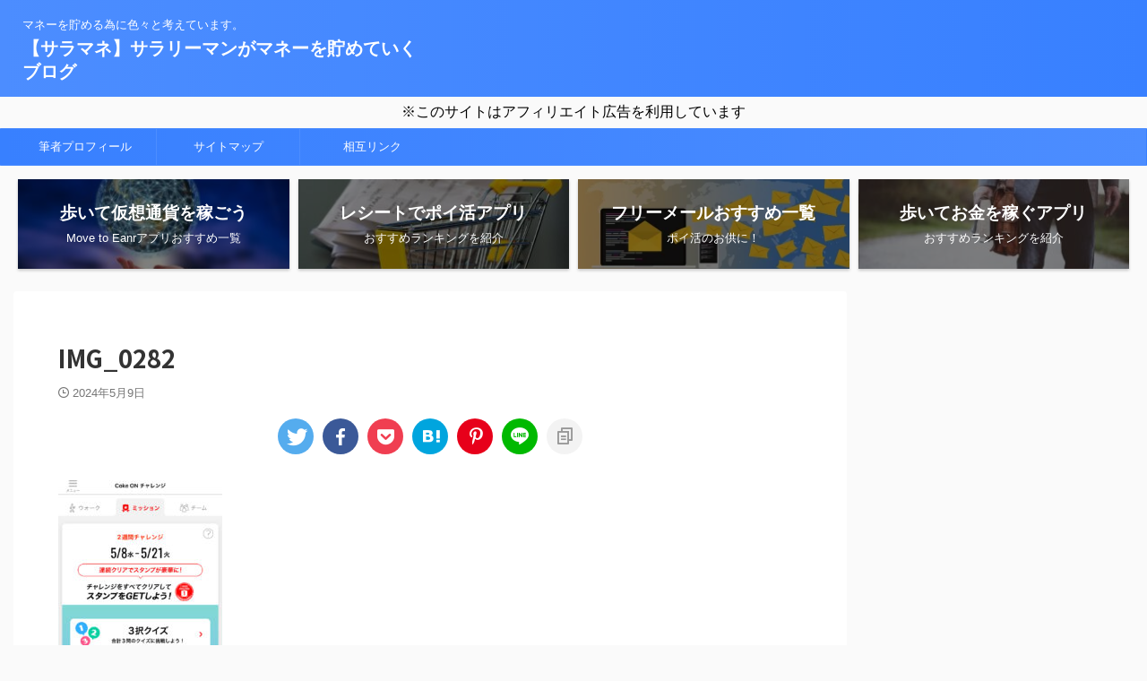

--- FILE ---
content_type: text/html; charset=UTF-8
request_url: https://sala-money.com/2week-challenge/img_0282/
body_size: 18884
content:

<!DOCTYPE html>
<!--[if lt IE 7]>
<html class="ie6" dir="ltr" lang="ja"
	prefix="og: https://ogp.me/ns#" > <![endif]-->
<!--[if IE 7]>
<html class="i7" dir="ltr" lang="ja"
	prefix="og: https://ogp.me/ns#" > <![endif]-->
<!--[if IE 8]>
<html class="ie" dir="ltr" lang="ja"
	prefix="og: https://ogp.me/ns#" > <![endif]-->
<!--[if gt IE 8]><!-->
<html dir="ltr" lang="ja"
	prefix="og: https://ogp.me/ns#"  class="s-navi-search-overlay ">
	<!--<![endif]-->
	<!-- Google Tag Manager -->
<script>(function(w,d,s,l,i){w[l]=w[l]||[];w[l].push({'gtm.start':
new Date().getTime(),event:'gtm.js'});var f=d.getElementsByTagName(s)[0],
j=d.createElement(s),dl=l!='dataLayer'?'&l='+l:'';j.async=true;j.src=
'https://www.googletagmanager.com/gtm.js?id='+i+dl;f.parentNode.insertBefore(j,f);
})(window,document,'script','dataLayer','GTM-M78TXTQ');</script>
<!-- End Google Tag Manager -->
	<head prefix="og: http://ogp.me/ns# fb: http://ogp.me/ns/fb# article: http://ogp.me/ns/article#">
				<meta charset="UTF-8" >
		<meta name="viewport" content="width=device-width,initial-scale=1.0,user-scalable=no,viewport-fit=cover">
		<meta name="format-detection" content="telephone=no" >
		<meta name="referrer" content="no-referrer-when-downgrade"/>

					<meta name="robots" content="noindex,follow">
		
		<link rel="alternate" type="application/rss+xml" title="【サラマネ】サラリーマンがマネーを貯めていくブログ RSS Feed" href="https://sala-money.com/feed/" />
		<link rel="pingback" href="https://sala-money.com/xmlrpc.php" >
		<!--[if lt IE 9]>
		<script src="https://sala-money.com/wp-content/themes/affinger/js/html5shiv.js"></script>
		<![endif]-->
					<style>img:is([sizes="auto" i], [sizes^="auto," i]) { contain-intrinsic-size: 3000px 1500px }</style>
	
		<!-- All in One SEO 4.4.0.1 - aioseo.com -->
		<meta name="robots" content="max-image-preview:large" />
		<link rel="canonical" href="https://sala-money.com/2week-challenge/img_0282/" />
		<meta name="generator" content="All in One SEO (AIOSEO) 4.4.0.1" />
		<meta property="og:locale" content="ja_JP" />
		<meta property="og:site_name" content="【サラマネ】サラリーマンがマネーを貯めていくブログ | マネーを貯める為に色々と考えています。" />
		<meta property="og:type" content="article" />
		<meta property="og:title" content="IMG_0282 | 【サラマネ】サラリーマンがマネーを貯めていくブログ" />
		<meta property="og:url" content="https://sala-money.com/2week-challenge/img_0282/" />
		<meta property="article:published_time" content="2024-05-09T05:06:34+00:00" />
		<meta property="article:modified_time" content="2024-05-09T05:06:34+00:00" />
		<meta name="twitter:card" content="summary" />
		<meta name="twitter:title" content="IMG_0282 | 【サラマネ】サラリーマンがマネーを貯めていくブログ" />
		<script type="application/ld+json" class="aioseo-schema">
			{"@context":"https:\/\/schema.org","@graph":[{"@type":"BreadcrumbList","@id":"https:\/\/sala-money.com\/2week-challenge\/img_0282\/#breadcrumblist","itemListElement":[{"@type":"ListItem","@id":"https:\/\/sala-money.com\/#listItem","position":1,"item":{"@type":"WebPage","@id":"https:\/\/sala-money.com\/","name":"\u30db\u30fc\u30e0","description":"\u30de\u30cd\u30fc\u3092\u8caf\u3081\u308b\u70ba\u306b\u8272\u3005\u3068\u8003\u3048\u3066\u3044\u307e\u3059\u3002","url":"https:\/\/sala-money.com\/"},"nextItem":"https:\/\/sala-money.com\/2week-challenge\/img_0282\/#listItem"},{"@type":"ListItem","@id":"https:\/\/sala-money.com\/2week-challenge\/img_0282\/#listItem","position":2,"item":{"@type":"WebPage","@id":"https:\/\/sala-money.com\/2week-challenge\/img_0282\/","name":"IMG_0282","url":"https:\/\/sala-money.com\/2week-challenge\/img_0282\/"},"previousItem":"https:\/\/sala-money.com\/#listItem"}]},{"@type":"ItemPage","@id":"https:\/\/sala-money.com\/2week-challenge\/img_0282\/#itempage","url":"https:\/\/sala-money.com\/2week-challenge\/img_0282\/","name":"IMG_0282 | \u3010\u30b5\u30e9\u30de\u30cd\u3011\u30b5\u30e9\u30ea\u30fc\u30de\u30f3\u304c\u30de\u30cd\u30fc\u3092\u8caf\u3081\u3066\u3044\u304f\u30d6\u30ed\u30b0","inLanguage":"ja","isPartOf":{"@id":"https:\/\/sala-money.com\/#website"},"breadcrumb":{"@id":"https:\/\/sala-money.com\/2week-challenge\/img_0282\/#breadcrumblist"},"author":{"@id":"https:\/\/sala-money.com\/author\/sala-money\/#author"},"creator":{"@id":"https:\/\/sala-money.com\/author\/sala-money\/#author"},"datePublished":"2024-05-09T05:06:34+09:00","dateModified":"2024-05-09T05:06:34+09:00"},{"@type":"Organization","@id":"https:\/\/sala-money.com\/#organization","name":"\u3010\u30b5\u30e9\u30de\u30cd\u3011\u30b5\u30e9\u30ea\u30fc\u30de\u30f3\u304c\u30de\u30cd\u30fc\u3092\u8caf\u3081\u3066\u3044\u304f\u30d6\u30ed\u30b0","url":"https:\/\/sala-money.com\/"},{"@type":"Person","@id":"https:\/\/sala-money.com\/author\/sala-money\/#author","url":"https:\/\/sala-money.com\/author\/sala-money\/","name":"\u30b5\u30e9\u30de\u30cd@\u30d6\u30ed\u30ac\u30fc","image":{"@type":"ImageObject","@id":"https:\/\/sala-money.com\/2week-challenge\/img_0282\/#authorImage","url":"https:\/\/secure.gravatar.com\/avatar\/29da4ed0e3d00ca819bb4dc447c8235e34389248fd79bec2577262792f8894b4?s=96&d=mm&r=g","width":96,"height":96,"caption":"\u30b5\u30e9\u30de\u30cd@\u30d6\u30ed\u30ac\u30fc"}},{"@type":"WebSite","@id":"https:\/\/sala-money.com\/#website","url":"https:\/\/sala-money.com\/","name":"\u3010\u30b5\u30e9\u30de\u30cd\u3011\u30b5\u30e9\u30ea\u30fc\u30de\u30f3\u304c\u30de\u30cd\u30fc\u3092\u8caf\u3081\u3066\u3044\u304f\u30d6\u30ed\u30b0","description":"\u30de\u30cd\u30fc\u3092\u8caf\u3081\u308b\u70ba\u306b\u8272\u3005\u3068\u8003\u3048\u3066\u3044\u307e\u3059\u3002","inLanguage":"ja","publisher":{"@id":"https:\/\/sala-money.com\/#organization"}}]}
		</script>
		<!-- All in One SEO -->

<title>IMG_0282 | 【サラマネ】サラリーマンがマネーを貯めていくブログ</title>
<link rel='dns-prefetch' href='//ajax.googleapis.com' />
<link rel='dns-prefetch' href='//www.googletagmanager.com' />
<link rel='dns-prefetch' href='//stats.wp.com' />
<link rel='dns-prefetch' href='//pagead2.googlesyndication.com' />
<script type="text/javascript">
/* <![CDATA[ */
window._wpemojiSettings = {"baseUrl":"https:\/\/s.w.org\/images\/core\/emoji\/16.0.1\/72x72\/","ext":".png","svgUrl":"https:\/\/s.w.org\/images\/core\/emoji\/16.0.1\/svg\/","svgExt":".svg","source":{"concatemoji":"https:\/\/sala-money.com\/wp-includes\/js\/wp-emoji-release.min.js?ver=6.8.3"}};
/*! This file is auto-generated */
!function(s,n){var o,i,e;function c(e){try{var t={supportTests:e,timestamp:(new Date).valueOf()};sessionStorage.setItem(o,JSON.stringify(t))}catch(e){}}function p(e,t,n){e.clearRect(0,0,e.canvas.width,e.canvas.height),e.fillText(t,0,0);var t=new Uint32Array(e.getImageData(0,0,e.canvas.width,e.canvas.height).data),a=(e.clearRect(0,0,e.canvas.width,e.canvas.height),e.fillText(n,0,0),new Uint32Array(e.getImageData(0,0,e.canvas.width,e.canvas.height).data));return t.every(function(e,t){return e===a[t]})}function u(e,t){e.clearRect(0,0,e.canvas.width,e.canvas.height),e.fillText(t,0,0);for(var n=e.getImageData(16,16,1,1),a=0;a<n.data.length;a++)if(0!==n.data[a])return!1;return!0}function f(e,t,n,a){switch(t){case"flag":return n(e,"\ud83c\udff3\ufe0f\u200d\u26a7\ufe0f","\ud83c\udff3\ufe0f\u200b\u26a7\ufe0f")?!1:!n(e,"\ud83c\udde8\ud83c\uddf6","\ud83c\udde8\u200b\ud83c\uddf6")&&!n(e,"\ud83c\udff4\udb40\udc67\udb40\udc62\udb40\udc65\udb40\udc6e\udb40\udc67\udb40\udc7f","\ud83c\udff4\u200b\udb40\udc67\u200b\udb40\udc62\u200b\udb40\udc65\u200b\udb40\udc6e\u200b\udb40\udc67\u200b\udb40\udc7f");case"emoji":return!a(e,"\ud83e\udedf")}return!1}function g(e,t,n,a){var r="undefined"!=typeof WorkerGlobalScope&&self instanceof WorkerGlobalScope?new OffscreenCanvas(300,150):s.createElement("canvas"),o=r.getContext("2d",{willReadFrequently:!0}),i=(o.textBaseline="top",o.font="600 32px Arial",{});return e.forEach(function(e){i[e]=t(o,e,n,a)}),i}function t(e){var t=s.createElement("script");t.src=e,t.defer=!0,s.head.appendChild(t)}"undefined"!=typeof Promise&&(o="wpEmojiSettingsSupports",i=["flag","emoji"],n.supports={everything:!0,everythingExceptFlag:!0},e=new Promise(function(e){s.addEventListener("DOMContentLoaded",e,{once:!0})}),new Promise(function(t){var n=function(){try{var e=JSON.parse(sessionStorage.getItem(o));if("object"==typeof e&&"number"==typeof e.timestamp&&(new Date).valueOf()<e.timestamp+604800&&"object"==typeof e.supportTests)return e.supportTests}catch(e){}return null}();if(!n){if("undefined"!=typeof Worker&&"undefined"!=typeof OffscreenCanvas&&"undefined"!=typeof URL&&URL.createObjectURL&&"undefined"!=typeof Blob)try{var e="postMessage("+g.toString()+"("+[JSON.stringify(i),f.toString(),p.toString(),u.toString()].join(",")+"));",a=new Blob([e],{type:"text/javascript"}),r=new Worker(URL.createObjectURL(a),{name:"wpTestEmojiSupports"});return void(r.onmessage=function(e){c(n=e.data),r.terminate(),t(n)})}catch(e){}c(n=g(i,f,p,u))}t(n)}).then(function(e){for(var t in e)n.supports[t]=e[t],n.supports.everything=n.supports.everything&&n.supports[t],"flag"!==t&&(n.supports.everythingExceptFlag=n.supports.everythingExceptFlag&&n.supports[t]);n.supports.everythingExceptFlag=n.supports.everythingExceptFlag&&!n.supports.flag,n.DOMReady=!1,n.readyCallback=function(){n.DOMReady=!0}}).then(function(){return e}).then(function(){var e;n.supports.everything||(n.readyCallback(),(e=n.source||{}).concatemoji?t(e.concatemoji):e.wpemoji&&e.twemoji&&(t(e.twemoji),t(e.wpemoji)))}))}((window,document),window._wpemojiSettings);
/* ]]> */
</script>
<style id='wp-emoji-styles-inline-css' type='text/css'>

	img.wp-smiley, img.emoji {
		display: inline !important;
		border: none !important;
		box-shadow: none !important;
		height: 1em !important;
		width: 1em !important;
		margin: 0 0.07em !important;
		vertical-align: -0.1em !important;
		background: none !important;
		padding: 0 !important;
	}
</style>
<link rel='stylesheet' id='wp-block-library-css' href='https://sala-money.com/wp-includes/css/dist/block-library/style.min.css?ver=6.8.3' type='text/css' media='all' />
<style id='wp-block-library-inline-css' type='text/css'>
.has-text-align-justify{text-align:justify;}
</style>
<style id='classic-theme-styles-inline-css' type='text/css'>
/*! This file is auto-generated */
.wp-block-button__link{color:#fff;background-color:#32373c;border-radius:9999px;box-shadow:none;text-decoration:none;padding:calc(.667em + 2px) calc(1.333em + 2px);font-size:1.125em}.wp-block-file__button{background:#32373c;color:#fff;text-decoration:none}
</style>
<link rel='stylesheet' id='mediaelement-css' href='https://sala-money.com/wp-includes/js/mediaelement/mediaelementplayer-legacy.min.css?ver=4.2.17' type='text/css' media='all' />
<link rel='stylesheet' id='wp-mediaelement-css' href='https://sala-money.com/wp-includes/js/mediaelement/wp-mediaelement.min.css?ver=6.8.3' type='text/css' media='all' />
<link rel='stylesheet' id='vk-filter-search-style-css' href='https://sala-money.com/wp-content/plugins/vk-filter-search/inc/filter-search/package/build/style.css?ver=2.18.2.0' type='text/css' media='all' />
<style id='global-styles-inline-css' type='text/css'>
:root{--wp--preset--aspect-ratio--square: 1;--wp--preset--aspect-ratio--4-3: 4/3;--wp--preset--aspect-ratio--3-4: 3/4;--wp--preset--aspect-ratio--3-2: 3/2;--wp--preset--aspect-ratio--2-3: 2/3;--wp--preset--aspect-ratio--16-9: 16/9;--wp--preset--aspect-ratio--9-16: 9/16;--wp--preset--color--black: #000000;--wp--preset--color--cyan-bluish-gray: #abb8c3;--wp--preset--color--white: #ffffff;--wp--preset--color--pale-pink: #f78da7;--wp--preset--color--vivid-red: #cf2e2e;--wp--preset--color--luminous-vivid-orange: #ff6900;--wp--preset--color--luminous-vivid-amber: #fcb900;--wp--preset--color--light-green-cyan: #eefaff;--wp--preset--color--vivid-green-cyan: #00d084;--wp--preset--color--pale-cyan-blue: #1DA1F2;--wp--preset--color--vivid-cyan-blue: #1877f2;--wp--preset--color--vivid-purple: #9b51e0;--wp--preset--color--soft-red: #e92f3d;--wp--preset--color--light-grayish-red: #fdf0f2;--wp--preset--color--vivid-yellow: #ffc107;--wp--preset--color--very-pale-yellow: #fffde7;--wp--preset--color--very-light-gray: #fafafa;--wp--preset--color--very-dark-gray: #313131;--wp--preset--color--original-color-a: #43a047;--wp--preset--color--original-color-b: #795548;--wp--preset--color--original-color-c: #ec407a;--wp--preset--color--original-color-d: #9e9d24;--wp--preset--gradient--vivid-cyan-blue-to-vivid-purple: linear-gradient(135deg,rgba(6,147,227,1) 0%,rgb(155,81,224) 100%);--wp--preset--gradient--light-green-cyan-to-vivid-green-cyan: linear-gradient(135deg,rgb(122,220,180) 0%,rgb(0,208,130) 100%);--wp--preset--gradient--luminous-vivid-amber-to-luminous-vivid-orange: linear-gradient(135deg,rgba(252,185,0,1) 0%,rgba(255,105,0,1) 100%);--wp--preset--gradient--luminous-vivid-orange-to-vivid-red: linear-gradient(135deg,rgba(255,105,0,1) 0%,rgb(207,46,46) 100%);--wp--preset--gradient--very-light-gray-to-cyan-bluish-gray: linear-gradient(135deg,rgb(238,238,238) 0%,rgb(169,184,195) 100%);--wp--preset--gradient--cool-to-warm-spectrum: linear-gradient(135deg,rgb(74,234,220) 0%,rgb(151,120,209) 20%,rgb(207,42,186) 40%,rgb(238,44,130) 60%,rgb(251,105,98) 80%,rgb(254,248,76) 100%);--wp--preset--gradient--blush-light-purple: linear-gradient(135deg,rgb(255,206,236) 0%,rgb(152,150,240) 100%);--wp--preset--gradient--blush-bordeaux: linear-gradient(135deg,rgb(254,205,165) 0%,rgb(254,45,45) 50%,rgb(107,0,62) 100%);--wp--preset--gradient--luminous-dusk: linear-gradient(135deg,rgb(255,203,112) 0%,rgb(199,81,192) 50%,rgb(65,88,208) 100%);--wp--preset--gradient--pale-ocean: linear-gradient(135deg,rgb(255,245,203) 0%,rgb(182,227,212) 50%,rgb(51,167,181) 100%);--wp--preset--gradient--electric-grass: linear-gradient(135deg,rgb(202,248,128) 0%,rgb(113,206,126) 100%);--wp--preset--gradient--midnight: linear-gradient(135deg,rgb(2,3,129) 0%,rgb(40,116,252) 100%);--wp--preset--font-size--small: 0.9px;--wp--preset--font-size--medium: 20px;--wp--preset--font-size--large: 1.5px;--wp--preset--font-size--x-large: 42px;--wp--preset--font-size--st-regular: 1px;--wp--preset--font-size--huge: 3px;--wp--preset--spacing--20: 0.44rem;--wp--preset--spacing--30: 0.67rem;--wp--preset--spacing--40: 1rem;--wp--preset--spacing--50: 1.5rem;--wp--preset--spacing--60: 2.25rem;--wp--preset--spacing--70: 3.38rem;--wp--preset--spacing--80: 5.06rem;--wp--preset--shadow--natural: 6px 6px 9px rgba(0, 0, 0, 0.2);--wp--preset--shadow--deep: 12px 12px 50px rgba(0, 0, 0, 0.4);--wp--preset--shadow--sharp: 6px 6px 0px rgba(0, 0, 0, 0.2);--wp--preset--shadow--outlined: 6px 6px 0px -3px rgba(255, 255, 255, 1), 6px 6px rgba(0, 0, 0, 1);--wp--preset--shadow--crisp: 6px 6px 0px rgba(0, 0, 0, 1);}:where(.is-layout-flex){gap: 0.5em;}:where(.is-layout-grid){gap: 0.5em;}body .is-layout-flex{display: flex;}.is-layout-flex{flex-wrap: wrap;align-items: center;}.is-layout-flex > :is(*, div){margin: 0;}body .is-layout-grid{display: grid;}.is-layout-grid > :is(*, div){margin: 0;}:where(.wp-block-columns.is-layout-flex){gap: 2em;}:where(.wp-block-columns.is-layout-grid){gap: 2em;}:where(.wp-block-post-template.is-layout-flex){gap: 1.25em;}:where(.wp-block-post-template.is-layout-grid){gap: 1.25em;}.has-black-color{color: var(--wp--preset--color--black) !important;}.has-cyan-bluish-gray-color{color: var(--wp--preset--color--cyan-bluish-gray) !important;}.has-white-color{color: var(--wp--preset--color--white) !important;}.has-pale-pink-color{color: var(--wp--preset--color--pale-pink) !important;}.has-vivid-red-color{color: var(--wp--preset--color--vivid-red) !important;}.has-luminous-vivid-orange-color{color: var(--wp--preset--color--luminous-vivid-orange) !important;}.has-luminous-vivid-amber-color{color: var(--wp--preset--color--luminous-vivid-amber) !important;}.has-light-green-cyan-color{color: var(--wp--preset--color--light-green-cyan) !important;}.has-vivid-green-cyan-color{color: var(--wp--preset--color--vivid-green-cyan) !important;}.has-pale-cyan-blue-color{color: var(--wp--preset--color--pale-cyan-blue) !important;}.has-vivid-cyan-blue-color{color: var(--wp--preset--color--vivid-cyan-blue) !important;}.has-vivid-purple-color{color: var(--wp--preset--color--vivid-purple) !important;}.has-black-background-color{background-color: var(--wp--preset--color--black) !important;}.has-cyan-bluish-gray-background-color{background-color: var(--wp--preset--color--cyan-bluish-gray) !important;}.has-white-background-color{background-color: var(--wp--preset--color--white) !important;}.has-pale-pink-background-color{background-color: var(--wp--preset--color--pale-pink) !important;}.has-vivid-red-background-color{background-color: var(--wp--preset--color--vivid-red) !important;}.has-luminous-vivid-orange-background-color{background-color: var(--wp--preset--color--luminous-vivid-orange) !important;}.has-luminous-vivid-amber-background-color{background-color: var(--wp--preset--color--luminous-vivid-amber) !important;}.has-light-green-cyan-background-color{background-color: var(--wp--preset--color--light-green-cyan) !important;}.has-vivid-green-cyan-background-color{background-color: var(--wp--preset--color--vivid-green-cyan) !important;}.has-pale-cyan-blue-background-color{background-color: var(--wp--preset--color--pale-cyan-blue) !important;}.has-vivid-cyan-blue-background-color{background-color: var(--wp--preset--color--vivid-cyan-blue) !important;}.has-vivid-purple-background-color{background-color: var(--wp--preset--color--vivid-purple) !important;}.has-black-border-color{border-color: var(--wp--preset--color--black) !important;}.has-cyan-bluish-gray-border-color{border-color: var(--wp--preset--color--cyan-bluish-gray) !important;}.has-white-border-color{border-color: var(--wp--preset--color--white) !important;}.has-pale-pink-border-color{border-color: var(--wp--preset--color--pale-pink) !important;}.has-vivid-red-border-color{border-color: var(--wp--preset--color--vivid-red) !important;}.has-luminous-vivid-orange-border-color{border-color: var(--wp--preset--color--luminous-vivid-orange) !important;}.has-luminous-vivid-amber-border-color{border-color: var(--wp--preset--color--luminous-vivid-amber) !important;}.has-light-green-cyan-border-color{border-color: var(--wp--preset--color--light-green-cyan) !important;}.has-vivid-green-cyan-border-color{border-color: var(--wp--preset--color--vivid-green-cyan) !important;}.has-pale-cyan-blue-border-color{border-color: var(--wp--preset--color--pale-cyan-blue) !important;}.has-vivid-cyan-blue-border-color{border-color: var(--wp--preset--color--vivid-cyan-blue) !important;}.has-vivid-purple-border-color{border-color: var(--wp--preset--color--vivid-purple) !important;}.has-vivid-cyan-blue-to-vivid-purple-gradient-background{background: var(--wp--preset--gradient--vivid-cyan-blue-to-vivid-purple) !important;}.has-light-green-cyan-to-vivid-green-cyan-gradient-background{background: var(--wp--preset--gradient--light-green-cyan-to-vivid-green-cyan) !important;}.has-luminous-vivid-amber-to-luminous-vivid-orange-gradient-background{background: var(--wp--preset--gradient--luminous-vivid-amber-to-luminous-vivid-orange) !important;}.has-luminous-vivid-orange-to-vivid-red-gradient-background{background: var(--wp--preset--gradient--luminous-vivid-orange-to-vivid-red) !important;}.has-very-light-gray-to-cyan-bluish-gray-gradient-background{background: var(--wp--preset--gradient--very-light-gray-to-cyan-bluish-gray) !important;}.has-cool-to-warm-spectrum-gradient-background{background: var(--wp--preset--gradient--cool-to-warm-spectrum) !important;}.has-blush-light-purple-gradient-background{background: var(--wp--preset--gradient--blush-light-purple) !important;}.has-blush-bordeaux-gradient-background{background: var(--wp--preset--gradient--blush-bordeaux) !important;}.has-luminous-dusk-gradient-background{background: var(--wp--preset--gradient--luminous-dusk) !important;}.has-pale-ocean-gradient-background{background: var(--wp--preset--gradient--pale-ocean) !important;}.has-electric-grass-gradient-background{background: var(--wp--preset--gradient--electric-grass) !important;}.has-midnight-gradient-background{background: var(--wp--preset--gradient--midnight) !important;}.has-small-font-size{font-size: var(--wp--preset--font-size--small) !important;}.has-medium-font-size{font-size: var(--wp--preset--font-size--medium) !important;}.has-large-font-size{font-size: var(--wp--preset--font-size--large) !important;}.has-x-large-font-size{font-size: var(--wp--preset--font-size--x-large) !important;}
:where(.wp-block-post-template.is-layout-flex){gap: 1.25em;}:where(.wp-block-post-template.is-layout-grid){gap: 1.25em;}
:where(.wp-block-columns.is-layout-flex){gap: 2em;}:where(.wp-block-columns.is-layout-grid){gap: 2em;}
:root :where(.wp-block-pullquote){font-size: 1.5em;line-height: 1.6;}
</style>
<link rel='stylesheet' id='contact-form-7-css' href='https://sala-money.com/wp-content/plugins/contact-form-7/includes/css/styles.css?ver=5.7.7' type='text/css' media='all' />
<link rel='stylesheet' id='toc-screen-css' href='https://sala-money.com/wp-content/plugins/table-of-contents-plus/screen.min.css?ver=2302' type='text/css' media='all' />
<link rel='stylesheet' id='whats-new-style-css' href='https://sala-money.com/wp-content/plugins/whats-new-genarator/whats-new.css?ver=2.0.2' type='text/css' media='all' />
<link rel='stylesheet' id='wp-show-posts-css' href='https://sala-money.com/wp-content/plugins/wp-show-posts/css/wp-show-posts-min.css?ver=1.1.4' type='text/css' media='all' />
<link rel='stylesheet' id='normalize-css' href='https://sala-money.com/wp-content/themes/affinger/css/normalize.css?ver=1.5.9' type='text/css' media='all' />
<link rel='stylesheet' id='st_svg-css' href='https://sala-money.com/wp-content/themes/affinger/st_svg/style.css?ver=6.8.3' type='text/css' media='all' />
<link rel='stylesheet' id='slick-css' href='https://sala-money.com/wp-content/themes/affinger/vendor/slick/slick.css?ver=1.8.0' type='text/css' media='all' />
<link rel='stylesheet' id='slick-theme-css' href='https://sala-money.com/wp-content/themes/affinger/vendor/slick/slick-theme.css?ver=1.8.0' type='text/css' media='all' />
<link rel='stylesheet' id='fonts-googleapis-notosansjp-css' href='//fonts.googleapis.com/css?family=Noto+Sans+JP%3A400%2C700&#038;display=swap&#038;subset=japanese&#038;ver=6.8.3' type='text/css' media='all' />
<link rel='stylesheet' id='style-css' href='https://sala-money.com/wp-content/themes/affinger/style.css?ver=6.8.3' type='text/css' media='all' />
<link rel='stylesheet' id='single-css' href='https://sala-money.com/wp-content/themes/affinger/st-rankcss.php' type='text/css' media='all' />
<link rel='stylesheet' id='st-themecss-css' href='https://sala-money.com/wp-content/themes/affinger/st-themecss-loader.php?ver=6.8.3' type='text/css' media='all' />
<link rel='stylesheet' id='jetpack_css-css' href='https://sala-money.com/wp-content/plugins/jetpack/css/jetpack.css?ver=12.8.2' type='text/css' media='all' />
<script type="text/javascript" src="//ajax.googleapis.com/ajax/libs/jquery/1.11.3/jquery.min.js?ver=1.11.3" id="jquery-js"></script>
<script type="text/javascript" id="wp-statistics-tracker-js-extra">
/* <![CDATA[ */
var WP_Statistics_Tracker_Object = {"hitRequestUrl":"https:\/\/sala-money.com\/wp-json\/wp-statistics\/v2\/hit?wp_statistics_hit_rest=yes&track_all=1&current_page_type=post_type_attachment&current_page_id=18344&search_query&page_uri=LzJ3ZWVrLWNoYWxsZW5nZS9pbWdfMDI4Mi8","keepOnlineRequestUrl":"https:\/\/sala-money.com\/wp-json\/wp-statistics\/v2\/online?wp_statistics_hit_rest=yes&track_all=1&current_page_type=post_type_attachment&current_page_id=18344&search_query&page_uri=LzJ3ZWVrLWNoYWxsZW5nZS9pbWdfMDI4Mi8","option":{"dntEnabled":"1","cacheCompatibility":""}};
/* ]]> */
</script>
<script type="text/javascript" src="https://sala-money.com/wp-content/plugins/wp-statistics/assets/js/tracker.js?ver=6.8.3" id="wp-statistics-tracker-js"></script>

<!-- Google アナリティクス スニペット (Site Kit が追加) -->
<script type="text/javascript" src="https://www.googletagmanager.com/gtag/js?id=GT-WBT95LQ" id="google_gtagjs-js" async></script>
<script type="text/javascript" id="google_gtagjs-js-after">
/* <![CDATA[ */
window.dataLayer = window.dataLayer || [];function gtag(){dataLayer.push(arguments);}
gtag('set', 'linker', {"domains":["sala-money.com"]} );
gtag("js", new Date());
gtag("set", "developer_id.dZTNiMT", true);
gtag("config", "GT-WBT95LQ");
/* ]]> */
</script>

<!-- (ここまで) Google アナリティクス スニペット (Site Kit が追加) -->
<link rel="https://api.w.org/" href="https://sala-money.com/wp-json/" /><link rel="alternate" title="JSON" type="application/json" href="https://sala-money.com/wp-json/wp/v2/media/18344" /><link rel='shortlink' href='https://sala-money.com/?p=18344' />
<link rel="alternate" title="oEmbed (JSON)" type="application/json+oembed" href="https://sala-money.com/wp-json/oembed/1.0/embed?url=https%3A%2F%2Fsala-money.com%2F2week-challenge%2Fimg_0282%2F" />
<link rel="alternate" title="oEmbed (XML)" type="text/xml+oembed" href="https://sala-money.com/wp-json/oembed/1.0/embed?url=https%3A%2F%2Fsala-money.com%2F2week-challenge%2Fimg_0282%2F&#038;format=xml" />
<!--advanced-views:styles-->
<!-- This site is using AdRotate v5.12.2 to display their advertisements - https://ajdg.solutions/ -->
<!-- AdRotate CSS -->
<style type="text/css" media="screen">
	.g { margin:0px; padding:0px; overflow:hidden; line-height:1; zoom:1; }
	.g img { height:auto; }
	.g-col { position:relative; float:left; }
	.g-col:first-child { margin-left: 0; }
	.g-col:last-child { margin-right: 0; }
	@media only screen and (max-width: 480px) {
		.g-col, .g-dyn, .g-single { width:100%; margin-left:0; margin-right:0; }
	}
</style>
<!-- /AdRotate CSS -->

<meta name="generator" content="Site Kit by Google 1.104.0" /><!-- Global site tag (gtag.js) - Google Ads: 676720141 -->
<script async src="https://www.googletagmanager.com/gtag/js?id=AW-676720141"></script>
<script>
  window.dataLayer = window.dataLayer || [];
  function gtag(){dataLayer.push(arguments);}
  gtag('js', new Date());

  gtag('config', 'AW-676720141');
</script>
<!-- Event snippet for ポイントタウン登録
 conversion page -->
<script>
if (window.location.href.indexOf("/walkmoney/") > -1) {
    window.addEventListener('load', function() {
        document.querySelectorAll('[href*="pointtown.com/registration"]').forEach(function(link){
            link.addEventListener('click', function() {
                gtag('event', 'conversion', {'send_to': 'AW-676720141/GCdRCLvlsb0DEI3c18IC'});
            });
        });
    });
};
</script>	<style>img#wpstats{display:none}</style>
		<!-- Analytics by WP Statistics v14.1.2 - https://wp-statistics.com/ -->

<!-- Google AdSense スニペット (Site Kit が追加) -->
<meta name="google-adsense-platform-account" content="ca-host-pub-2644536267352236">
<meta name="google-adsense-platform-domain" content="sitekit.withgoogle.com">
<!-- (ここまで) Google AdSense スニペット (Site Kit が追加) -->

<!-- Google AdSense スニペット (Site Kit が追加) -->
<script type="text/javascript" async="async" src="https://pagead2.googlesyndication.com/pagead/js/adsbygoogle.js?client=ca-pub-9892969541477306&amp;host=ca-host-pub-2644536267352236" crossorigin="anonymous"></script>

<!-- (ここまで) Google AdSense スニペット (Site Kit が追加) -->

<!-- Google タグ マネージャー スニペット (Site Kit が追加) -->
<script type="text/javascript">
/* <![CDATA[ */

			( function( w, d, s, l, i ) {
				w[l] = w[l] || [];
				w[l].push( {'gtm.start': new Date().getTime(), event: 'gtm.js'} );
				var f = d.getElementsByTagName( s )[0],
					j = d.createElement( s ), dl = l != 'dataLayer' ? '&l=' + l : '';
				j.async = true;
				j.src = 'https://www.googletagmanager.com/gtm.js?id=' + i + dl;
				f.parentNode.insertBefore( j, f );
			} )( window, document, 'script', 'dataLayer', 'GTM-M5WBKVGG' );
			
/* ]]> */
</script>

<!-- (ここまで) Google タグ マネージャー スニペット (Site Kit が追加) -->
<script data-ad-client="ca-pub-9892969541477306" async src="https://pagead2.googlesyndication.com/pagead/js/adsbygoogle.js"></script>
<script type="text/javascript">
    amzn_assoc_ad_type = "link_enhancement_widget";
    amzn_assoc_tracking_id = "hgbfcv-22";
    amzn_assoc_linkid = "f0bf143eca4b7bf47d7dcc6fa87ee904";
    amzn_assoc_placement = "";
    amzn_assoc_marketplace = "amazon";
    amzn_assoc_region = "JP";
</script>


<script src="//ws-fe.amazon-adsystem.com/widgets/q?ServiceVersion=20070822&Operation=GetScript&ID=OneJS&WS=1&MarketPlace=JP"></script>








<!-- Global site tag (gtag.js) - Google Analytics -->
<script async src="https://www.googletagmanager.com/gtag/js?id=UA-99382717-3"></script>
<script>
  window.dataLayer = window.dataLayer || [];
  function gtag(){dataLayer.push(arguments);}
  gtag('js', new Date());

  gtag('config', 'UA-99382717-3');
</script>
		<style type="text/css" id="wp-custom-css">
			/* ■■■ 【最終版】ページ単位での出し分け設定 ■■■ */

/* 1. まず、サイト全体で抜粋（説明文）を隠す */
.entry-snippet,
.kanren-t,
.st-excerpt {
    display: none !important;
}

/* 2. 「求人一覧ページ（/jobs/）」を開いている時だけ、復活させる */
body.post-type-archive-jobs .entry-snippet,
body.post-type-archive-jobs .kanren-t,
body.post-type-archive-jobs .st-excerpt {
    display: block !important;
}

/* 3. 「職種別ページ（/job/kangoshi/）」を開いている時だけ、復活させる */
body.tax-job_cat .entry-snippet,
body.tax-job_cat .kanren-t,
body.tax-job_cat .st-excerpt {
    display: block !important;
}

/* 4. 「検索結果ページ」を開いている時だけ、復活させる */
body.search .entry-snippet,
body.search .kanren-t,
body.search .st-excerpt {
    display: block !important;
}

/* ▼ 求人スペック表のデザイン ▼ */
/* どんなページにいても、求人の抜粋エリアだけはこのデザインにする */
.post-type-archive-jobs .entry-snippet,
.tax-job_cat .entry-snippet,
.search .entry-snippet {
    background: #f5f8fa;
    padding: 10px 15px;
    border: 1px solid #cce5ff;
    border-radius: 4px;
    margin-top: 8px;
    font-size: 13px;
    color: #333;
    line-height: 1.6;
    text-align: left;
}

/* 日付などの余計な情報を消す */
body.post-type-archive-jobs .kanren-date,
body.post-type-archive-jobs .st-catgroup,
body.tax-job_cat .kanren-date,
body.tax-job_cat .st-catgroup {
    display: none !important;
}		</style>
				
<!-- OGP -->

<meta property="og:type" content="article">
<meta property="og:title" content="IMG_0282">
<meta property="og:url" content="https://sala-money.com/2week-challenge/img_0282/">
<meta property="og:description" content="">
<meta property="og:site_name" content="【サラマネ】サラリーマンがマネーを貯めていくブログ">
<meta property="og:image" content="https://sala-money.com/wp-content/uploads/2024/05/IMG_0282-183x300.jpg">


	<meta property="article:published_time" content="2024-05-09T14:06:34+09:00" />
			<meta property="article:modified_time" content="2024-05-09T14:06:34+09:00" />
		<meta property="article:author" content="サラマネ@ブロガー" />

				<meta name="twitter:card" content="summary_large_image">
	
	<meta name="twitter:site" content="@sala_money">
	<meta name="twitter:title" content="IMG_0282">
	<meta name="twitter:description" content="">
	<meta name="twitter:image" content="https://sala-money.com/wp-content/uploads/2024/05/IMG_0282-183x300.jpg">
<!-- /OGP -->
		


<script>
	(function (window, document, $, undefined) {
		'use strict';

		var SlideBox = (function () {
			/**
			 * @param $element
			 *
			 * @constructor
			 */
			function SlideBox($element) {
				this._$element = $element;
			}

			SlideBox.prototype.$content = function () {
				return this._$element.find('[data-st-slidebox-content]');
			};

			SlideBox.prototype.$toggle = function () {
				return this._$element.find('[data-st-slidebox-toggle]');
			};

			SlideBox.prototype.$icon = function () {
				return this._$element.find('[data-st-slidebox-icon]');
			};

			SlideBox.prototype.$text = function () {
				return this._$element.find('[data-st-slidebox-text]');
			};

			SlideBox.prototype.is_expanded = function () {
				return !!(this._$element.filter('[data-st-slidebox-expanded="true"]').length);
			};

			SlideBox.prototype.expand = function () {
				var self = this;

				this.$content().slideDown()
					.promise()
					.then(function () {
						var $icon = self.$icon();
						var $text = self.$text();

						$icon.removeClass($icon.attr('data-st-slidebox-icon-collapsed'))
							.addClass($icon.attr('data-st-slidebox-icon-expanded'))

						$text.text($text.attr('data-st-slidebox-text-expanded'))

						self._$element.removeClass('is-collapsed')
							.addClass('is-expanded');

						self._$element.attr('data-st-slidebox-expanded', 'true');
					});
			};

			SlideBox.prototype.collapse = function () {
				var self = this;

				this.$content().slideUp()
					.promise()
					.then(function () {
						var $icon = self.$icon();
						var $text = self.$text();

						$icon.removeClass($icon.attr('data-st-slidebox-icon-expanded'))
							.addClass($icon.attr('data-st-slidebox-icon-collapsed'))

						$text.text($text.attr('data-st-slidebox-text-collapsed'))

						self._$element.removeClass('is-expanded')
							.addClass('is-collapsed');

						self._$element.attr('data-st-slidebox-expanded', 'false');
					});
			};

			SlideBox.prototype.toggle = function () {
				if (this.is_expanded()) {
					this.collapse();
				} else {
					this.expand();
				}
			};

			SlideBox.prototype.add_event_listeners = function () {
				var self = this;

				this.$toggle().on('click', function (event) {
					self.toggle();
				});
			};

			SlideBox.prototype.initialize = function () {
				this.add_event_listeners();
			};

			return SlideBox;
		}());

		function on_ready() {
			var slideBoxes = [];

			$('[data-st-slidebox]').each(function () {
				var $element = $(this);
				var slideBox = new SlideBox($element);

				slideBoxes.push(slideBox);

				slideBox.initialize();
			});

			return slideBoxes;
		}

		$(on_ready);
	}(window, window.document, jQuery));
</script>


<script>
	jQuery(function(){
		jQuery("#toc_container:not(:has(ul ul))").addClass("only-toc");
		jQuery(".st-ac-box ul:has(.cat-item)").each(function(){
			jQuery(this).addClass("st-ac-cat");
		});
	});
</script>

<script>
	jQuery(function(){
						jQuery('.st-star').parent('.rankh4').css('padding-bottom','5px'); // スターがある場合のランキング見出し調整
	});
</script>



	<script>
		$(function() {
			$('.is-style-st-paragraph-kaiwa').wrapInner('<span class="st-paragraph-kaiwa-text">');
		});
	</script>

	<script>
		$(function() {
			$('.is-style-st-paragraph-kaiwa-b').wrapInner('<span class="st-paragraph-kaiwa-text">');
		});
	</script>

<script>
	/* 段落スタイルを調整 */
	$(function() {
		$( '[class^="is-style-st-paragraph-"],[class*=" is-style-st-paragraph-"]' ).wrapInner( '<span class="st-noflex"></span>' );
	});
</script>

			</head>
	<body class="attachment wp-singular attachment-template-default single single-attachment postid-18344 attachmentid-18344 attachment-jpeg wp-theme-affinger not-front-page" >

		<!-- Google Tag Manager (noscript) -->
<noscript><iframe src="https://www.googletagmanager.com/ns.html?id=GTM-M78TXTQ"
height="0" width="0" style="display:none;visibility:hidden"></iframe></noscript>
<!-- End Google Tag Manager (noscript) -->
				<div id="st-ami">
				<div id="wrapper" class="">
				<div id="wrapper-in">
					
<header id="">
	<div id="header-full">
		<div id="headbox-bg">
			<div id="headbox">

					<nav id="s-navi" class="pcnone" data-st-nav data-st-nav-type="normal">
		<dl class="acordion is-active" data-st-nav-primary>
			<dt class="trigger">
				<p class="acordion_button"><span class="op op-menu"><i class="st-fa st-svg-menu"></i></span></p>

				
									<div id="st-mobile-logo"></div>
				
				<!-- 追加メニュー -->
				
				<!-- 追加メニュー2 -->
				
			</dt>

			<dd class="acordion_tree">
				<div class="acordion_tree_content">

					

												<div class="menu-%e3%82%ab%e3%82%b9%e3%82%bf%e3%83%a0%e3%83%a1%e3%83%8b%e3%83%a5%e3%83%bc-container"><ul id="menu-%e3%82%ab%e3%82%b9%e3%82%bf%e3%83%a0%e3%83%a1%e3%83%8b%e3%83%a5%e3%83%bc" class="menu"><li id="menu-item-4732" class="menu-item menu-item-type-post_type menu-item-object-page menu-item-4732"><a href="https://sala-money.com/profile/"><span class="menu-item-label">筆者プロフィール</span></a></li>
<li id="menu-item-4733" class="menu-item menu-item-type-post_type menu-item-object-page menu-item-4733"><a href="https://sala-money.com/sitemap/"><span class="menu-item-label">サイトマップ</span></a></li>
<li id="menu-item-7956" class="menu-item menu-item-type-post_type menu-item-object-page menu-item-7956"><a href="https://sala-money.com/mutual-link/"><span class="menu-item-label">相互リンク</span></a></li>
</ul></div>						<div class="clear"></div>

					
				</div>
			</dd>

					</dl>

					</nav>

									<div id="header-l">
						
						<div id="st-text-logo">
							
    
		
			<!-- キャプション -->
			
				          		 	 <p class="descr sitenametop">
           		     	マネーを貯める為に色々と考えています。           			 </p>
				
			
			<!-- ロゴ又はブログ名 -->
			          		  <p class="sitename"><a href="https://sala-money.com/">
              		                  		    【サラマネ】サラリーマンがマネーを貯めていくブログ               		           		  </a></p>
        				<!-- ロゴ又はブログ名ここまで -->

		
	
						</div>
					</div><!-- /#header-l -->
				
				<div id="header-r" class="smanone">
					
				</div><!-- /#header-r -->

			</div><!-- /#headbox -->
		</div><!-- /#headbox-bg clearfix -->

		
					<div id="st-header-top-widgets-box">
				<div class="st-content-width">
					
		<div id="st_custom_html_widget-6" class="widget_text top-content widget_st_custom_html_widget">
		
		<div class="textwidget custom-html-widget">
			※このサイトはアフィリエイト広告を利用しています		</div>

		</div>
						</div>
			</div>
		
		
		
			

<div id="gazou-wide">
			<div id="st-menubox">
			<div id="st-menuwide">
				<nav class="smanone clearfix"><ul id="menu-%e3%82%ab%e3%82%b9%e3%82%bf%e3%83%a0%e3%83%a1%e3%83%8b%e3%83%a5%e3%83%bc-1" class="menu"><li class="menu-item menu-item-type-post_type menu-item-object-page menu-item-4732"><a href="https://sala-money.com/profile/">筆者プロフィール</a></li>
<li class="menu-item menu-item-type-post_type menu-item-object-page menu-item-4733"><a href="https://sala-money.com/sitemap/">サイトマップ</a></li>
<li class="menu-item menu-item-type-post_type menu-item-object-page menu-item-7956"><a href="https://sala-money.com/mutual-link/">相互リンク</a></li>
</ul></nav>			</div>
		</div>
						<div id="st-headerbox">
				<div id="st-header">
				</div>
			</div>
			</div>
	
	</div><!-- #header-full -->

	



		<div id="st-header-cardlink-wrapper">
		<ul id="st-header-cardlink" class="st-cardlink-column-d st-cardlink-column-4">
							
														
					<li class="st-cardlink-card has-bg has-link is-darkable"
						style="background-image: url(https://sala-money.com/wp-content/uploads/2023/02/network-3537394_960_720-300x200.jpg);">
													<a class="st-cardlink-card-link" href="https://sala-money.com/movetoearn-recommendation-rist/">
								<div class="st-cardlink-card-text">
									歩いて仮想通貨を稼ごう<br><span class="st-cardlink-subtext">Move to Eanrアプリおすすめ一覧</span>								</div>
							</a>
											</li>
				
							
														
					<li class="st-cardlink-card has-bg has-link is-darkable"
						style="background-image: url(https://sala-money.com/wp-content/uploads/2023/02/shopping-2614150_960_720-300x200.jpg);">
													<a class="st-cardlink-card-link" href="https://sala-money.com/reciept-point/">
								<div class="st-cardlink-card-text">
									レシートでポイ活アプリ<br><span class="st-cardlink-subtext">おすすめランキングを紹介</span>								</div>
							</a>
											</li>
				
							
														
					<li class="st-cardlink-card has-bg has-link is-darkable"
						style="background-image: url(https://sala-money.com/wp-content/uploads/2023/02/email-3249062_960_720-300x168.webp);">
													<a class="st-cardlink-card-link" href="https://sala-money.com/freemail/">
								<div class="st-cardlink-card-text">
									フリーメールおすすめ一覧<br><span class="st-cardlink-subtext">ポイ活のお供に！</span>								</div>
							</a>
											</li>
				
							
														
					<li class="st-cardlink-card has-bg has-link is-darkable"
						style="background-image: url(https://sala-money.com/wp-content/uploads/2023/02/bag-1868758_960_720-300x200.jpg);">
													<a class="st-cardlink-card-link" href="https://sala-money.com/walkmoney/">
								<div class="st-cardlink-card-text">
									歩いてお金を稼ぐアプリ<br><span class="st-cardlink-subtext">おすすめランキングを紹介</span>								</div>
							</a>
											</li>
				
					</ul>
	</div>


</header>

					<div id="content-w">

					
					
	
			<div id="st-header-post-under-box" class="st-header-post-no-data "
		     style="">
			<div class="st-dark-cover">
							</div>
		</div>
	
<div id="content" class="clearfix">
	<div id="contentInner">
		<main>
			<article>
														<div id="post-18344" class="post st-custom post-18344 attachment type-attachment status-inherit hentry">
				
					
					
					
					<!--ぱんくず -->
										<!--/ ぱんくず -->

					<!--ループ開始 -->
										
																									<p class="st-catgroup">
															</p>
						
						<h1 class="entry-title">IMG_0282</h1>

							<div class="blogbox ">
		<p><span class="kdate">
								<i class="st-fa st-svg-clock-o"></i><time class="updated" datetime="2024-05-09T14:06:34+0900">2024年5月9日</time>
						</span></p>
	</div>
					
					
											<div class="st-sns-top">						
							
	
	<div class="sns st-sns-singular">
	<ul class="clearfix">
					<!--ツイートボタン-->
			<li class="twitter">
			<a rel="nofollow" onclick="window.open('//twitter.com/intent/tweet?url=https%3A%2F%2Fsala-money.com%2F2week-challenge%2Fimg_0282%2F&text=IMG_0282&via=sala_money&tw_p=tweetbutton', '', 'width=500,height=450'); return false;"><i class="st-fa st-svg-twitter"></i><span class="snstext " >Twitter</span></a>
			</li>
		
					<!--シェアボタン-->
			<li class="facebook">
			<a href="//www.facebook.com/sharer.php?src=bm&u=https%3A%2F%2Fsala-money.com%2F2week-challenge%2Fimg_0282%2F&t=IMG_0282" target="_blank" rel="nofollow noopener"><i class="st-fa st-svg-facebook"></i><span class="snstext " >Share</span>
			</a>
			</li>
		
					<!--ポケットボタン-->
			<li class="pocket">
			<a rel="nofollow" onclick="window.open('//getpocket.com/edit?url=https%3A%2F%2Fsala-money.com%2F2week-challenge%2Fimg_0282%2F&title=IMG_0282', '', 'width=500,height=350'); return false;"><i class="st-fa st-svg-get-pocket"></i><span class="snstext " >Pocket</span></a></li>
		
					<!--はてブボタン-->
			<li class="hatebu">
				<a href="//b.hatena.ne.jp/entry/https://sala-money.com/2week-challenge/img_0282/" class="hatena-bookmark-button" data-hatena-bookmark-layout="simple" title="IMG_0282" rel="nofollow"><i class="st-fa st-svg-hateb"></i><span class="snstext " >Hatena</span>
				</a><script type="text/javascript" src="//b.st-hatena.com/js/bookmark_button.js" charset="utf-8" async="async"></script>

			</li>
		
					<!--Pinterestボタン-->
			<li class="sns-pinterest">
				<a data-pin-do="buttonPin" data-pin-custom="true" data-pin-tall="true" data-pin-round="true" href="https://www.pinterest.com/pin/create/button/?url=https%3A%2F%2Fsala-money.com%2F2week-challenge%2Fimg_0282%2F&media=https://sala-money.com/wp-content/uploads/2024/05/IMG_0282-183x300.jpg&description=" rel="nofollow"><i class="st-fa st-svg-pinterest-p" aria-hidden="true"></i><span class="snstext" >Pinterest</span></a>
			</li>
		
					<!--LINEボタン-->
			<li class="line">
			<a href="//line.me/R/msg/text/?IMG_0282%0Ahttps%3A%2F%2Fsala-money.com%2F2week-challenge%2Fimg_0282%2F" target="_blank" rel="nofollow noopener"><i class="st-fa st-svg-line" aria-hidden="true"></i><span class="snstext" >LINE</span></a>
			</li>
		
		
					<!--URLコピーボタン-->
			<li class="share-copy">
			<a href="#" rel="nofollow" data-st-copy-text="IMG_0282 / https://sala-money.com/2week-challenge/img_0282/"><i class="st-fa st-svg-clipboard"></i><span class="snstext" >URLコピー</span></a>
			</li>
		
	</ul>

	</div>

							</div>
					
					<div class="mainbox">
						<div id="nocopy" ><!-- コピー禁止エリアここから -->
																						
							
							
							<div class="entry-content">
								<p class="attachment"><a href='https://sala-money.com/wp-content/uploads/2024/05/IMG_0282.jpg'><img decoding="async" width="183" height="300" src="https://sala-money.com/wp-content/uploads/2024/05/IMG_0282-183x300.jpg" class="attachment-medium size-medium" alt="" srcset="https://sala-money.com/wp-content/uploads/2024/05/IMG_0282-183x300.jpg 183w, https://sala-money.com/wp-content/uploads/2024/05/IMG_0282-625x1024.jpg 625w, https://sala-money.com/wp-content/uploads/2024/05/IMG_0282-768x1259.jpg 768w, https://sala-money.com/wp-content/uploads/2024/05/IMG_0282.jpg 828w" sizes="(max-width: 183px) 100vw, 183px" /></a></p>
							</div>
						</div><!-- コピー禁止エリアここまで -->

												
					<div class="adbox">
				
							
	
									<div style="padding-top:10px;">
						
		
	
					</div>
							</div>
			

						
					</div><!-- .mainboxここまで -->

																
					
					
	
	<div class="sns st-sns-singular">
	<ul class="clearfix">
					<!--ツイートボタン-->
			<li class="twitter">
			<a rel="nofollow" onclick="window.open('//twitter.com/intent/tweet?url=https%3A%2F%2Fsala-money.com%2F2week-challenge%2Fimg_0282%2F&text=IMG_0282&via=sala_money&tw_p=tweetbutton', '', 'width=500,height=450'); return false;"><i class="st-fa st-svg-twitter"></i><span class="snstext " >Twitter</span></a>
			</li>
		
					<!--シェアボタン-->
			<li class="facebook">
			<a href="//www.facebook.com/sharer.php?src=bm&u=https%3A%2F%2Fsala-money.com%2F2week-challenge%2Fimg_0282%2F&t=IMG_0282" target="_blank" rel="nofollow noopener"><i class="st-fa st-svg-facebook"></i><span class="snstext " >Share</span>
			</a>
			</li>
		
					<!--ポケットボタン-->
			<li class="pocket">
			<a rel="nofollow" onclick="window.open('//getpocket.com/edit?url=https%3A%2F%2Fsala-money.com%2F2week-challenge%2Fimg_0282%2F&title=IMG_0282', '', 'width=500,height=350'); return false;"><i class="st-fa st-svg-get-pocket"></i><span class="snstext " >Pocket</span></a></li>
		
					<!--はてブボタン-->
			<li class="hatebu">
				<a href="//b.hatena.ne.jp/entry/https://sala-money.com/2week-challenge/img_0282/" class="hatena-bookmark-button" data-hatena-bookmark-layout="simple" title="IMG_0282" rel="nofollow"><i class="st-fa st-svg-hateb"></i><span class="snstext " >Hatena</span>
				</a><script type="text/javascript" src="//b.st-hatena.com/js/bookmark_button.js" charset="utf-8" async="async"></script>

			</li>
		
					<!--Pinterestボタン-->
			<li class="sns-pinterest">
				<a data-pin-do="buttonPin" data-pin-custom="true" data-pin-tall="true" data-pin-round="true" href="https://www.pinterest.com/pin/create/button/?url=https%3A%2F%2Fsala-money.com%2F2week-challenge%2Fimg_0282%2F&media=https://sala-money.com/wp-content/uploads/2024/05/IMG_0282-183x300.jpg&description=" rel="nofollow"><i class="st-fa st-svg-pinterest-p" aria-hidden="true"></i><span class="snstext" >Pinterest</span></a>
			</li>
		
					<!--LINEボタン-->
			<li class="line">
			<a href="//line.me/R/msg/text/?IMG_0282%0Ahttps%3A%2F%2Fsala-money.com%2F2week-challenge%2Fimg_0282%2F" target="_blank" rel="nofollow noopener"><i class="st-fa st-svg-line" aria-hidden="true"></i><span class="snstext" >LINE</span></a>
			</li>
		
		
					<!--URLコピーボタン-->
			<li class="share-copy">
			<a href="#" rel="nofollow" data-st-copy-text="IMG_0282 / https://sala-money.com/2week-challenge/img_0282/"><i class="st-fa st-svg-clipboard"></i><span class="snstext" >URLコピー</span></a>
			</li>
		
	</ul>

	</div>

											
											<p class="tagst">
							<i class="st-fa st-svg-folder-open-o" aria-hidden="true"></i>-<br/>
													</p>
					
					<aside>
						<p class="author" style="display:none;"><a href="https://sala-money.com/author/sala-money/" title="サラマネ@ブロガー" class="vcard author"><span class="fn">author</span></a></p>
																		<!--ループ終了-->

																			
						<!--関連記事-->
						
	
	<h4 class="point"><span class="point-in">関連記事</span></h4>

	
<div class="kanren" data-st-load-more-content
     data-st-load-more-id="f7264f74-c7a3-4821-9463-3b465ee4f07c">
			
			
			
			<dl class="clearfix">
				<dt><a href="https://sala-money.com/sugisapowalk/">
						
															<img width="150" height="150" src="https://sala-money.com/wp-content/uploads/2009/07/01_pic_main-150x150.png" class="attachment-st_thumb150 size-st_thumb150 wp-post-image" alt="" decoding="async" srcset="https://sala-money.com/wp-content/uploads/2009/07/01_pic_main-150x150.png 150w, https://sala-money.com/wp-content/uploads/2009/07/01_pic_main-100x100.png 100w" sizes="(max-width: 150px) 100vw, 150px" />							
											</a></dt>
				<dd>
					

					<h5 class="kanren-t">
						<a href="https://sala-money.com/sugisapowalk/">スギサポウォークの紹介コード・使い方や口コミなど！2025年最新</a>
					</h5>

						<div class="st-excerpt smanone">
		<p>引 ... </p>
	</div>

					
				</dd>
			</dl>
		
			
			
			<dl class="clearfix">
				<dt><a href="https://sala-money.com/paypay-game/">
						
															<img width="150" height="150" src="https://sala-money.com/wp-content/uploads/2023/05/217x0w-2-150x150.webp" class="attachment-st_thumb150 size-st_thumb150 wp-post-image" alt="" decoding="async" srcset="https://sala-money.com/wp-content/uploads/2023/05/217x0w-2-150x150.webp 150w, https://sala-money.com/wp-content/uploads/2023/05/217x0w-2-100x100.webp 100w, https://sala-money.com/wp-content/uploads/2023/05/217x0w-2.webp 217w" sizes="(max-width: 150px) 100vw, 150px" />							
											</a></dt>
				<dd>
					

					<h5 class="kanren-t">
						<a href="https://sala-money.com/paypay-game/">PayPayを貯めるアプリゲーム！お金を稼ぐゲームアプリおすすめ一覧！</a>
					</h5>

						<div class="st-excerpt smanone">
		<p>引 ... </p>
	</div>

					
				</dd>
			</dl>
		
			
			
			<dl class="clearfix">
				<dt><a href="https://sala-money.com/rakuten-web-search/">
						
							
																	<img src="https://sala-money.com/wp-content/themes/affinger/images/no-img.png"
									     alt="no image" title="no image" width="100" height="100"/>
								
							
											</a></dt>
				<dd>
					

					<h5 class="kanren-t">
						<a href="https://sala-money.com/rakuten-web-search/">楽天ウェブ検索で30口まで楽天ポイント！使い方・アプリなど解説</a>
					</h5>

						<div class="st-excerpt smanone">
		<p>引 ... </p>
	</div>

					
				</dd>
			</dl>
		
			
			
			<dl class="clearfix">
				<dt><a href="https://sala-money.com/coke-on-aupay/">
						
															<img width="150" height="150" src="https://sala-money.com/wp-content/uploads/2022/08/edbae83-150x150.png" class="attachment-st_thumb150 size-st_thumb150 wp-post-image" alt="" decoding="async" srcset="https://sala-money.com/wp-content/uploads/2022/08/edbae83-150x150.png 150w, https://sala-money.com/wp-content/uploads/2022/08/edbae83-298x300.png 298w, https://sala-money.com/wp-content/uploads/2022/08/edbae83-100x100.png 100w, https://sala-money.com/wp-content/uploads/2022/08/edbae83.png 395w" sizes="(max-width: 150px) 100vw, 150px" />							
											</a></dt>
				<dd>
					

					<h5 class="kanren-t">
						<a href="https://sala-money.com/coke-on-aupay/">Coke ON(コークオン)でauPAY支払い方法・使い方を解説</a>
					</h5>

						<div class="st-excerpt smanone">
		<p>画 ... </p>
	</div>

					
				</dd>
			</dl>
		
			
			
			<dl class="clearfix">
				<dt><a href="https://sala-money.com/kauche/">
						
															<img width="150" height="150" src="https://sala-money.com/wp-content/uploads/2022/05/ダウンロード-5-150x150.jpeg" class="attachment-st_thumb150 size-st_thumb150 wp-post-image" alt="" decoding="async" srcset="https://sala-money.com/wp-content/uploads/2022/05/ダウンロード-5-150x150.jpeg 150w, https://sala-money.com/wp-content/uploads/2022/05/ダウンロード-5-100x100.jpeg 100w, https://sala-money.com/wp-content/uploads/2022/05/ダウンロード-5.jpeg 225w" sizes="(max-width: 150px) 100vw, 150px" />							
											</a></dt>
				<dd>
					

					<h5 class="kanren-t">
						<a href="https://sala-money.com/kauche/">KAUCHE(カウシェ)の評判や口コミ、招待コードや使い方、怪しい？</a>
					</h5>

						<div class="st-excerpt smanone">
		<p>引 ... </p>
	</div>

					
				</dd>
			</dl>
					</div>


						<!--ページナビ-->
						
<div class="p-navi clearfix">

	
	</div>

					</aside>

				</div>
				<!--/post-->
			</article>
		</main>
	</div>
	<!-- /#contentInner -->
	<div id="side">
	<aside>

					<div class="side-topad">
				
		<div id="st_custom_html_widget-3" class="widget_text ad widget_st_custom_html_widget">
		
		<div class="textwidget custom-html-widget">
			<script async src="https://pagead2.googlesyndication.com/pagead/js/adsbygoogle.js?client=ca-pub-9892969541477306"
     crossorigin="anonymous"></script>
<!-- サラマネ最適広告目次下 -->
<ins class="adsbygoogle"
     style="display:block"
     data-ad-client="ca-pub-9892969541477306"
     data-ad-slot="7506192024"
     data-ad-format="auto"
     data-full-width-responsive="true"></ins>
<script>
     (adsbygoogle = window.adsbygoogle || []).push({});
</script>		</div>

		</div>
					</div>
		
							
					<div id="mybox">
				<div id="search-2" class="ad widget_search"><p class="st-widgets-title"><span>サイト内検索</span></p><div id="search" class="search-custom-d">
	<form method="get" id="searchform" action="https://sala-money.com/">
		<label class="hidden" for="s">
					</label>
		<input type="text" placeholder="" value="" name="s" id="s" />
		<input type="submit" value="&#xf002;" class="st-fa" id="searchsubmit" />
	</form>
</div>
<!-- /stinger -->
</div><div id="authorst_widget-2" class="ad widget_authorst_widget"><div class="st-author-box st-author-master">

<div class="st-author-profile">
		<div class="st-author-profile-avatar">
					<img src="http://sala-money.com/wp-content/uploads/2020/10/RaKOYLIK_400x400-1.jpg" width="150px" height="150px">
			</div>

	<div class="post st-author-profile-content">
		<p class="st-author-nickname">サラマネ@ブロガー</p>
		<p class="st-author-description">現役ブロガー・事業会社のSEO担当。

現在は<strong>ブログ収益月10万円</strong>程度。

ブログ実績を元に転職活動をし、現在の「事業会社のSEO担当」というポジションに。

当サイトではお得なポイ活情報などについて発信しています。

Twitterもやっています→<a href="https://twitter.com/sala_money/">@sala_money</a></p>
		<div class="sns">
			<ul class="profile-sns clearfix">

									<li class="twitter"><a rel="nofollow" href="https://twitter.com/sala_money" target="_blank"><i class="st-fa st-svg-twitter" aria-hidden="true"></i></a></li>
				
				
				
				
				
				
				
				
			</ul>
		</div>
			</div>
</div>
</div></div><div id="news_widget-2" class="ad widget_news_widget"><div class="freebox"><div class="free-inbox">Twitter<br />
<a href="https://twitter.com/sala_money?ref_src=twsrc%5Etfw" class="twitter-follow-button" data-show-count="false">Follow @sala_money</a><script async src="https://platform.twitter.com/widgets.js" charset="utf-8"></script><br />
<a class="twitter-timeline" data-height="480" href="https://twitter.com/sala_money?ref_src=twsrc%5Etfw">Tweets by sala_money</a> <script async src="https://platform.twitter.com/widgets.js" charset="utf-8"></script></div></div></div><div id="sidemenu_widget-2" class="ad widget_sidemenu_widget"><p class="st-widgets-title st-side-widgetsmenu"><span>親カテゴリー</span></p><div id="sidebg"><div class="st-pagelists"><ul id="menu-%e3%82%ab%e3%82%b9%e3%82%bf%e3%83%a0%e3%83%a1%e3%83%8b%e3%83%a5%e3%83%bc-2" class=""><li class="menu-item menu-item-type-post_type menu-item-object-page menu-item-4732"><a href="https://sala-money.com/profile/">筆者プロフィール</a></li>
<li class="menu-item menu-item-type-post_type menu-item-object-page menu-item-4733"><a href="https://sala-money.com/sitemap/">サイトマップ</a></li>
<li class="menu-item menu-item-type-post_type menu-item-object-page menu-item-7956"><a href="https://sala-money.com/mutual-link/">相互リンク</a></li>
</ul></div></div></div><div id="categories-2" class="ad widget_categories"><p class="st-widgets-title"><span>カテゴリー</span></p>
			<ul>
					<li class="cat-item cat-item-117"><a href="https://sala-money.com/category/%e6%ad%a9%e3%81%84%e3%81%a6%e7%a8%bc%e3%81%90/ana%e3%83%9d%e3%82%b1%e3%83%83%e3%83%88/" ><span class="cat-item-label">ANAポケット (5)</span></a>
</li>
	<li class="cat-item cat-item-92"><a href="https://sala-money.com/category/%e6%ad%a9%e3%81%84%e3%81%a6%e7%a8%bc%e3%81%90/aruku%e3%81%82%e3%82%8b%e3%81%8f%e3%81%a8/" ><span class="cat-item-label">aruku&amp;(あるくと) (4)</span></a>
</li>
	<li class="cat-item cat-item-116"><a href="https://sala-money.com/category/%e6%ad%a9%e3%81%84%e3%81%a6%e7%a8%bc%e3%81%90/au%e3%82%a6%e3%82%a7%e3%83%ab%e3%83%8d%e3%82%b9/" ><span class="cat-item-label">auウェルネス (4)</span></a>
</li>
	<li class="cat-item cat-item-95"><a href="https://sala-money.com/category/%e6%ad%a9%e3%81%84%e3%81%a6%e7%a8%bc%e3%81%90/beauty-walk/" ><span class="cat-item-label">Beauty Walk (5)</span></a>
</li>
	<li class="cat-item cat-item-104"><a href="https://sala-money.com/category/%e6%ad%a9%e3%81%84%e3%81%a6%e7%a8%bc%e3%81%90/bitwalk%e3%83%93%e3%83%83%e3%83%88%e3%82%a6%e3%82%a9%e3%83%bc%e3%82%af/" ><span class="cat-item-label">Bitwalk(ビットウォーク) (6)</span></a>
</li>
	<li class="cat-item cat-item-119"><a href="https://sala-money.com/category/%e6%ad%a9%e3%81%84%e3%81%a6%e7%a8%bc%e3%81%90/cheeese/" ><span class="cat-item-label">Cheeese (2)</span></a>
</li>
	<li class="cat-item cat-item-82"><a href="https://sala-money.com/category/%e6%ad%a9%e3%81%84%e3%81%a6%e7%a8%bc%e3%81%90/coke-on/" ><span class="cat-item-label">Coke ON (38)</span></a>
</li>
	<li class="cat-item cat-item-100"><a href="https://sala-money.com/category/%e6%ad%a9%e3%81%84%e3%81%a6%e7%a8%bc%e3%81%90/finc/" ><span class="cat-item-label">FiNC (5)</span></a>
</li>
	<li class="cat-item cat-item-80"><a href="https://sala-money.com/category/move-to-earn/" ><span class="cat-item-label">Move to Earn (12)</span></a>
</li>
	<li class="cat-item cat-item-121"><a href="https://sala-money.com/category/%e3%83%9d%e3%82%a4%e3%83%b3%e3%83%88%e3%82%b5%e3%82%a4%e3%83%88%e3%83%bb%e3%83%9d%e3%82%a4%e6%b4%bb/%e5%86%99%e7%9c%9f%e3%81%a7%e3%83%9d%e3%82%a4%e6%b4%bb/poisha%e3%83%9d%e3%82%a4%e3%82%b7%e3%83%a3/" ><span class="cat-item-label">POISHA(ポイシャ) (3)</span></a>
</li>
	<li class="cat-item cat-item-81"><a href="https://sala-money.com/category/move-to-earn/sweatcoin/" ><span class="cat-item-label">Sweatcoin (5)</span></a>
</li>
	<li class="cat-item cat-item-98"><a href="https://sala-money.com/category/%e3%81%9d%e3%81%ae%e4%bb%96/" ><span class="cat-item-label">その他 (17)</span></a>
</li>
	<li class="cat-item cat-item-118"><a href="https://sala-money.com/category/%e6%ad%a9%e3%81%84%e3%81%a6%e7%a8%bc%e3%81%90/%e3%82%a2%e3%83%ab%e3%82%b3%e3%82%a4%e3%83%b3/" ><span class="cat-item-label">アルコイン (2)</span></a>
</li>
	<li class="cat-item cat-item-99"><a href="https://sala-money.com/category/%e3%83%9d%e3%82%a4%e3%83%b3%e3%83%88%e3%82%b5%e3%82%a4%e3%83%88%e3%83%bb%e3%83%9d%e3%82%a4%e6%b4%bb/%e3%82%a2%e3%83%b3%e3%82%b1%e3%83%bc%e3%83%88%e3%81%a7%e3%83%9d%e3%82%a4%e3%83%b3%e3%83%88/" ><span class="cat-item-label">アンケートでポイント (25)</span></a>
</li>
	<li class="cat-item cat-item-84"><a href="https://sala-money.com/category/%e3%83%ac%e3%82%b7%e3%83%bc%e3%83%88%e3%81%a7%e7%a8%bc%e3%81%90/%e3%82%ad%e3%83%a3%e3%83%83%e3%82%b7%e3%83%a5%e3%83%9e%e3%83%bc%e3%83%88/" ><span class="cat-item-label">キャッシュマート (3)</span></a>
</li>
	<li class="cat-item cat-item-108"><a href="https://sala-money.com/category/%e3%82%ad%e3%83%a3%e3%83%83%e3%82%b7%e3%83%a5%e3%83%ac%e3%82%b9/" ><span class="cat-item-label">キャッシュレス (4)</span></a>
</li>
	<li class="cat-item cat-item-109"><a href="https://sala-money.com/category/%e6%ad%a9%e3%81%84%e3%81%a6%e7%a8%bc%e3%81%90/%e3%82%af%e3%83%a9%e3%82%b7%e3%83%ab%e3%83%aa%e3%83%af%e3%83%bc%e3%83%89/" ><span class="cat-item-label">クラシルリワード (6)</span></a>
</li>
	<li class="cat-item cat-item-114"><a href="https://sala-money.com/category/%e3%83%9d%e3%82%a4%e3%83%b3%e3%83%88%e3%82%b5%e3%82%a4%e3%83%88%e3%83%bb%e3%83%9d%e3%82%a4%e6%b4%bb/%e3%82%b2%e3%83%bc%e3%83%a0%e3%81%a7%e7%a8%bc%e3%81%90/" ><span class="cat-item-label">ゲームで稼ぐ (32)</span></a>
</li>
	<li class="cat-item cat-item-102"><a href="https://sala-money.com/category/%e3%82%b5%e3%83%b3%e3%83%97%e3%83%ab%e3%82%b5%e3%82%a4%e3%83%88/" ><span class="cat-item-label">サンプルサイト (1)</span></a>
</li>
	<li class="cat-item cat-item-87"><a href="https://sala-money.com/category/%e6%ad%a9%e3%81%84%e3%81%a6%e7%a8%bc%e3%81%90/%e3%82%b9%e3%83%86%e3%83%a9%e3%82%a6%e3%82%a9%e3%83%bc%e3%82%af/" ><span class="cat-item-label">ステラウォーク (1)</span></a>
</li>
	<li class="cat-item cat-item-115"><a href="https://sala-money.com/category/%e3%83%9d%e3%82%a4%e3%83%b3%e3%83%88%e3%82%b5%e3%82%a4%e3%83%88%e3%83%bb%e3%83%9d%e3%82%a4%e6%b4%bb/%e3%82%b2%e3%83%bc%e3%83%a0%e3%81%a7%e7%a8%bc%e3%81%90/%e3%82%bd%e3%83%aa%e3%83%86%e3%82%a3%e3%82%a2%e3%81%a7%e7%a8%bc%e3%81%90/" ><span class="cat-item-label">ソリティアで稼ぐ (5)</span></a>
</li>
	<li class="cat-item cat-item-91"><a href="https://sala-money.com/category/%e8%87%aa%e8%b2%a9%e6%a9%9f%e3%82%a2%e3%83%97%e3%83%aa/%e3%83%80%e3%82%a4%e3%83%89%e3%83%bc-%e3%82%b9%e3%83%9e%e3%82%a4%e3%83%ab%e3%82%b9%e3%82%bf%e3%83%b3%e3%83%89/" ><span class="cat-item-label">ダイドー スマイルスタンド (3)</span></a>
</li>
	<li class="cat-item cat-item-79"><a href="https://sala-money.com/category/%e6%ad%a9%e3%81%84%e3%81%a6%e7%a8%bc%e3%81%90/%e3%83%88%e3%83%aa%e3%83%9e/" ><span class="cat-item-label">トリマ (7)</span></a>
</li>
	<li class="cat-item cat-item-89"><a href="https://sala-money.com/category/%e7%84%a1%e6%96%99%e3%81%a7%e4%bb%ae%e6%83%b3%e9%80%9a%e8%b2%a8/%e3%83%93%e3%83%83%e3%83%88%e3%82%b9%e3%82%bf%e3%83%bc%e3%83%88%e9%96%a2%e9%80%a3/" ><span class="cat-item-label">ビットスタート関連 (2)</span></a>
</li>
	<li class="cat-item cat-item-112"><a href="https://sala-money.com/category/%e3%83%a1%e3%83%bc%e3%83%ab%e3%82%a2%e3%83%89%e3%83%ac%e3%82%b9/%e3%83%95%e3%83%aa%e3%83%bc%e3%83%a1%e3%83%bc%e3%83%ab%e3%83%bb%e6%8d%a8%e3%81%a6%e3%83%a1%e3%82%a2%e3%83%89/" ><span class="cat-item-label">フリーメール・捨てメアド (5)</span></a>
</li>
	<li class="cat-item cat-item-97"><a href="https://sala-money.com/category/%e3%83%95%e3%83%bc%e3%83%89%e3%83%ad%e3%82%b9/" ><span class="cat-item-label">フードロス (1)</span></a>
</li>
	<li class="cat-item cat-item-93"><a href="https://sala-money.com/category/%e3%83%9d%e3%82%a4%e3%83%b3%e3%83%88%e3%82%b5%e3%82%a4%e3%83%88%e3%83%bb%e3%83%9d%e3%82%a4%e6%b4%bb/" ><span class="cat-item-label">ポイントサイト・ポイ活 (201)</span></a>
</li>
	<li class="cat-item cat-item-94"><a href="https://sala-money.com/category/%e3%83%9d%e3%82%a4%e3%83%b3%e3%83%88%e3%82%b5%e3%82%a4%e3%83%88%e3%83%bb%e3%83%9d%e3%82%a4%e6%b4%bb/%e3%83%9d%e3%82%a4%e3%83%b3%e3%83%88%e3%82%bf%e3%82%a6%e3%83%b3/" ><span class="cat-item-label">ポイントタウン (2)</span></a>
</li>
	<li class="cat-item cat-item-101"><a href="https://sala-money.com/category/%e3%83%9d%e3%82%a4%e3%83%b3%e3%83%88%e3%82%b5%e3%82%a4%e3%83%88%e3%83%bb%e3%83%9d%e3%82%a4%e6%b4%bb/%e3%83%9d%e3%82%a4%e3%83%b3%e3%83%88%e4%ba%a4%e6%8f%9b%e3%82%b5%e3%82%a4%e3%83%88/" ><span class="cat-item-label">ポイント交換サイト (3)</span></a>
</li>
	<li class="cat-item cat-item-111"><a href="https://sala-money.com/category/%e3%83%a1%e3%83%bc%e3%83%ab%e3%82%a2%e3%83%89%e3%83%ac%e3%82%b9/" ><span class="cat-item-label">メールアドレス (5)</span></a>
</li>
	<li class="cat-item cat-item-83"><a href="https://sala-money.com/category/%e3%83%ac%e3%82%b7%e3%83%bc%e3%83%88%e3%81%a7%e7%a8%bc%e3%81%90/" ><span class="cat-item-label">レシートで稼ぐ (17)</span></a>
</li>
	<li class="cat-item cat-item-105"><a href="https://sala-money.com/category/%e4%bb%ae%e6%83%b3%e9%80%9a%e8%b2%a8/" ><span class="cat-item-label">仮想通貨 (15)</span></a>
</li>
	<li class="cat-item cat-item-110"><a href="https://sala-money.com/category/%e3%83%9d%e3%82%a4%e3%83%b3%e3%83%88%e3%82%b5%e3%82%a4%e3%83%88%e3%83%bb%e3%83%9d%e3%82%a4%e6%b4%bb/%e5%86%99%e7%9c%9f%e3%81%a7%e3%83%9d%e3%82%a4%e6%b4%bb/" ><span class="cat-item-label">写真でポイ活 (7)</span></a>
</li>
	<li class="cat-item cat-item-106"><a href="https://sala-money.com/category/%e6%87%b8%e8%b3%9e%e3%82%b5%e3%82%a4%e3%83%88%e3%83%bb%e3%82%a2%e3%83%97%e3%83%aa/" ><span class="cat-item-label">懸賞サイト・アプリ (7)</span></a>
</li>
	<li class="cat-item cat-item-1"><a href="https://sala-money.com/category/%e6%9c%aa%e5%88%86%e9%a1%9e/" ><span class="cat-item-label">未分類 (10)</span></a>
</li>
	<li class="cat-item cat-item-85"><a href="https://sala-money.com/category/%e6%a5%bd%e5%a4%a9%e3%82%b9%e3%83%bc%e3%83%91%e3%83%bc%e3%83%9d%e3%82%a4%e3%83%b3%e3%83%88/" ><span class="cat-item-label">楽天スーパーポイント (12)</span></a>
</li>
	<li class="cat-item cat-item-86"><a href="https://sala-money.com/category/%e6%a5%bd%e5%a4%a9%e3%82%b9%e3%83%bc%e3%83%91%e3%83%bc%e3%83%9d%e3%82%a4%e3%83%b3%e3%83%88/%e6%a5%bd%e5%a4%a9%e3%82%b9%e3%83%bc%e3%83%91%e3%83%bc%e3%83%9d%e3%82%a4%e3%83%b3%e3%83%88%e3%82%b9%e3%82%af%e3%83%aa%e3%83%bc%e3%83%b3/" ><span class="cat-item-label">楽天スーパーポイントスクリーン (2)</span></a>
</li>
	<li class="cat-item cat-item-120"><a href="https://sala-money.com/category/%e6%ad%a9%e3%81%84%e3%81%a6%e7%a8%bc%e3%81%90/%e6%a5%bd%e5%a4%a9%e3%83%98%e3%83%ab%e3%82%b9%e3%82%b1%e3%82%a2/" ><span class="cat-item-label">楽天ヘルスケア (2)</span></a>
</li>
	<li class="cat-item cat-item-103"><a href="https://sala-money.com/category/%e3%83%9d%e3%82%a4%e3%83%b3%e3%83%88%e3%82%b5%e3%82%a4%e3%83%88%e3%83%bb%e3%83%9d%e3%82%a4%e6%b4%bb/%e6%a5%bd%e5%a4%a9%e3%83%9d%e3%82%a4%e3%83%b3%e3%83%88/" ><span class="cat-item-label">楽天ポイント (3)</span></a>
</li>
	<li class="cat-item cat-item-78"><a href="https://sala-money.com/category/%e6%ad%a9%e3%81%84%e3%81%a6%e7%a8%bc%e3%81%90/" ><span class="cat-item-label">歩いて稼ぐ (164)</span></a>
</li>
	<li class="cat-item cat-item-88"><a href="https://sala-money.com/category/%e7%84%a1%e6%96%99%e3%81%a7%e4%bb%ae%e6%83%b3%e9%80%9a%e8%b2%a8/" ><span class="cat-item-label">無料で仮想通貨 (8)</span></a>
</li>
	<li class="cat-item cat-item-107"><a href="https://sala-money.com/category/%e8%87%aa%e8%b2%a9%e6%a9%9f/" ><span class="cat-item-label">自販機 (5)</span></a>
</li>
	<li class="cat-item cat-item-90"><a href="https://sala-money.com/category/%e8%87%aa%e8%b2%a9%e6%a9%9f%e3%82%a2%e3%83%97%e3%83%aa/" ><span class="cat-item-label">自販機アプリ (13)</span></a>
</li>
			</ul>

			</div>
		<div id="st_custom_html_widget-2" class="widget_text ad widget_st_custom_html_widget">
		
		<div class="textwidget custom-html-widget">
			<!-- SITEMAP CONTENT REPLACE POINT -->		</div>

		</div>
					</div>
		
		<div id="scrollad">
			<div class="kanren pop-box ">
<p class="p-entry-t"><span class="p-entry">よく読まれている記事</span></p>
    
            <dl class="clearfix">
                <dt class="poprank"><a href="https://sala-money.com/walkmoney/">
                                                   <img width="150" height="150" src="https://sala-money.com/wp-content/uploads/2022/03/IMG_4020-150x150.jpg" class="attachment-st_thumb150 size-st_thumb150 wp-post-image" alt="" decoding="async" srcset="https://sala-money.com/wp-content/uploads/2022/03/IMG_4020-150x150.jpg 150w, https://sala-money.com/wp-content/uploads/2022/03/IMG_4020-100x100.jpg 100w" sizes="(max-width: 150px) 100vw, 150px" />                                            </a><span class="poprank-no">1</span></dt>
                <dd>
                    <h5><a href="https://sala-money.com/walkmoney/">
                            歩いてお金を稼ぐアプリランキング！安全のおすすめ2025年                        </a></h5>

			

                </dd>
            </dl>

    		</div>
			<!--ここにgoogleアドセンスコードを貼ると規約違反になるので注意して下さい-->
			
		</div>
	</aside>
</div>
<!-- /#side -->
</div>
<!--/#content -->
</div><!-- /contentw -->



<footer>
	<div id="footer">
		<div id="footer-in">
			
							<div id="st-footer-logo-wrapper">
					
	<div id="st-text-logo">

		<h3 class="footerlogo">
			<!-- ロゴ又はブログ名 -->
							<a href="https://sala-money.com/">
			
															【サラマネ】サラリーマンがマネーを貯めていくブログ									
							</a>
					</h3>

					<p class="footer-description">
				<a href="https://sala-money.com/">マネーを貯める為に色々と考えています。</a>
			</p>
		
	</div>


	<div class="st-footer-tel">
		
	</div>
				</div>
			
			<p class="copyr"><small>&copy; 2026 【サラマネ】サラリーマンがマネーを貯めていくブログ</small></p>		</div>
	</div>
</footer>
</div>
<!-- /#wrapperin -->
</div>
<!-- /#wrapper -->
</div><!-- /#st-ami -->
<script async defer src="//assets.pinterest.com/js/pinit.js"></script>
<script type="speculationrules">
{"prefetch":[{"source":"document","where":{"and":[{"href_matches":"\/*"},{"not":{"href_matches":["\/wp-*.php","\/wp-admin\/*","\/wp-content\/uploads\/*","\/wp-content\/*","\/wp-content\/plugins\/*","\/wp-content\/themes\/affinger\/*","\/*\\?(.+)"]}},{"not":{"selector_matches":"a[rel~=\"nofollow\"]"}},{"not":{"selector_matches":".no-prefetch, .no-prefetch a"}}]},"eagerness":"conservative"}]}
</script>

		<script type="application/ld+json">[{"@context":"https:\/\/schema.org","@type":"Article","description":"","mainEntityOfPage":"","name":"IMG_0282","url":"https:\/\/sala-money.com\/2week-challenge\/img_0282\/","headline":"IMG_0282","author":{"@context":"https:\/\/schema.org","@type":"Person","mainEntityOfPage":"https:\/\/sala-money.com\/author\/sala-money\/","name":"\u30b5\u30e9\u30de\u30cd@\u30d6\u30ed\u30ac\u30fc","url":"https:\/\/sala-money.com\/author\/sala-money\/","description":"\u73fe\u5f79\u30d6\u30ed\u30ac\u30fc\u30fb\u4e8b\u696d\u4f1a\u793e\u306eSEO\u62c5\u5f53\u3002\r\n\r\n\u73fe\u5728\u306f\u003Cstrong\u003E\u30d6\u30ed\u30b0\u53ce\u76ca\u670810\u4e07\u5186\u003C\/strong\u003E\u7a0b\u5ea6\u3002\r\n\r\n\u30d6\u30ed\u30b0\u5b9f\u7e3e\u3092\u5143\u306b\u8ee2\u8077\u6d3b\u52d5\u3092\u3057\u3001\u73fe\u5728\u306e\u300c\u4e8b\u696d\u4f1a\u793e\u306eSEO\u62c5\u5f53\u300d\u3068\u3044\u3046\u30dd\u30b8\u30b7\u30e7\u30f3\u306b\u3002\r\n\r\n\u5f53\u30b5\u30a4\u30c8\u3067\u306f\u304a\u5f97\u306a\u30dd\u30a4\u6d3b\u60c5\u5831\u306a\u3069\u306b\u3064\u3044\u3066\u767a\u4fe1\u3057\u3066\u3044\u307e\u3059\u3002\r\n\r\nTwitter\u3082\u3084\u3063\u3066\u3044\u307e\u3059\u2192\u003Ca href=\u0022https:\/\/twitter.com\/sala_money\/\u0022\u003E@sala_money\u003C\/a\u003E","image":{"@context":"https:\/\/schema.org","@type":"ImageObject","image":{"@context":"https:\/\/schema.org","@type":"ImageObject","url":"https:\/\/secure.gravatar.com\/avatar\/29da4ed0e3d00ca819bb4dc447c8235e34389248fd79bec2577262792f8894b4?s=96\u0026d=mm\u0026r=g","contentUrl":"https:\/\/secure.gravatar.com\/avatar\/29da4ed0e3d00ca819bb4dc447c8235e34389248fd79bec2577262792f8894b4?s=96\u0026d=mm\u0026r=g","height":96,"width":96},"url":"https:\/\/secure.gravatar.com\/avatar\/29da4ed0e3d00ca819bb4dc447c8235e34389248fd79bec2577262792f8894b4?s=96\u0026d=mm\u0026r=g","contentUrl":"https:\/\/secure.gravatar.com\/avatar\/29da4ed0e3d00ca819bb4dc447c8235e34389248fd79bec2577262792f8894b4?s=96\u0026d=mm\u0026r=g","height":96,"width":96},"sameAs":["https:\/\/twitter.com\/sala_money"]},"dateModified":"2024-05-09T14:06:34+09:00","datePublished":"2024-05-09T14:06:34+09:00","image":{"@context":"https:\/\/schema.org","@type":"ImageObject","image":{"@context":"https:\/\/schema.org","@type":"ImageObject","url":"https:\/\/sala-money.com\/wp-content\/themes\/affinger\/images\/no-img.png","contentUrl":"https:\/\/sala-money.com\/wp-content\/themes\/affinger\/images\/no-img.png","height":300,"width":300},"url":"https:\/\/sala-money.com\/wp-content\/themes\/affinger\/images\/no-img.png","contentUrl":"https:\/\/sala-money.com\/wp-content\/themes\/affinger\/images\/no-img.png","height":300,"width":300,"thumbnail":{"@context":"https:\/\/schema.org","@type":"ImageObject","url":"https:\/\/sala-money.com\/wp-content\/themes\/affinger\/images\/no-img.png","contentUrl":"https:\/\/sala-money.com\/wp-content\/themes\/affinger\/images\/no-img.png","height":300,"width":300}},"thumbnailUrl":"https:\/\/sala-money.com\/wp-content\/themes\/affinger\/images\/no-img.png","publisher":{"@context":"https:\/\/schema.org","@type":"Organization","description":"\u30de\u30cd\u30fc\u3092\u8caf\u3081\u308b\u70ba\u306b\u8272\u3005\u3068\u8003\u3048\u3066\u3044\u307e\u3059\u3002","name":"\u3010\u30b5\u30e9\u30de\u30cd\u3011\u30b5\u30e9\u30ea\u30fc\u30de\u30f3\u304c\u30de\u30cd\u30fc\u3092\u8caf\u3081\u3066\u3044\u304f\u30d6\u30ed\u30b0","url":"https:\/\/sala-money.com","image":{"@context":"https:\/\/schema.org","@type":"ImageObject","image":{"@context":"https:\/\/schema.org","@type":"ImageObject","url":"https:\/\/sala-money.com\/wp-content\/themes\/affinger\/images\/no-img.png","contentUrl":"https:\/\/sala-money.com\/wp-content\/themes\/affinger\/images\/no-img.png","height":300,"width":300},"url":"https:\/\/sala-money.com\/wp-content\/themes\/affinger\/images\/no-img.png","contentUrl":"https:\/\/sala-money.com\/wp-content\/themes\/affinger\/images\/no-img.png","height":300,"width":300,"thumbnail":{"@context":"https:\/\/schema.org","@type":"ImageObject","url":"https:\/\/sala-money.com\/wp-content\/themes\/affinger\/images\/no-img.png","contentUrl":"https:\/\/sala-money.com\/wp-content\/themes\/affinger\/images\/no-img.png","height":300,"width":300}},"logo":{"@context":"https:\/\/schema.org","@type":"ImageObject","image":{"@context":"https:\/\/schema.org","@type":"ImageObject","url":"https:\/\/sala-money.com\/wp-content\/themes\/affinger\/images\/no-img.png","contentUrl":"https:\/\/sala-money.com\/wp-content\/themes\/affinger\/images\/no-img.png","height":300,"width":300},"url":"https:\/\/sala-money.com\/wp-content\/themes\/affinger\/images\/no-img.png","contentUrl":"https:\/\/sala-money.com\/wp-content\/themes\/affinger\/images\/no-img.png","height":300,"width":300,"thumbnail":{"@context":"https:\/\/schema.org","@type":"ImageObject","url":"https:\/\/sala-money.com\/wp-content\/themes\/affinger\/images\/no-img.png","contentUrl":"https:\/\/sala-money.com\/wp-content\/themes\/affinger\/images\/no-img.png","height":300,"width":300}}}}]</script>

		<script>

</script>		<!-- Google タグ マネージャー (noscript) スニペット (Site Kit が追加) -->
		<noscript>
			<iframe src="https://www.googletagmanager.com/ns.html?id=GTM-M5WBKVGG" height="0" width="0" style="display:none;visibility:hidden"></iframe>
		</noscript>
		<!-- (ここまで) Google タグ マネージャー (noscript) スニペット (Site Kit が追加) -->
		<script type="text/javascript" src="https://sala-money.com/wp-includes/js/comment-reply.min.js?ver=6.8.3" id="comment-reply-js" async="async" data-wp-strategy="async"></script>
<script type="text/javascript" id="clicktrack-adrotate-js-extra">
/* <![CDATA[ */
var click_object = {"ajax_url":"https:\/\/sala-money.com\/wp-admin\/admin-ajax.php"};
var click_object = {"ajax_url":"https:\/\/sala-money.com\/wp-admin\/admin-ajax.php"};
var click_object = {"ajax_url":"https:\/\/sala-money.com\/wp-admin\/admin-ajax.php"};
var click_object = {"ajax_url":"https:\/\/sala-money.com\/wp-admin\/admin-ajax.php"};
var click_object = {"ajax_url":"https:\/\/sala-money.com\/wp-admin\/admin-ajax.php"};
var click_object = {"ajax_url":"https:\/\/sala-money.com\/wp-admin\/admin-ajax.php"};
/* ]]> */
</script>
<script type="text/javascript" src="https://sala-money.com/wp-content/plugins/adrotate/library/jquery.adrotate.clicktracker.js" id="clicktrack-adrotate-js"></script>
<script type="text/javascript" src="https://sala-money.com/wp-content/plugins/contact-form-7/includes/swv/js/index.js?ver=5.7.7" id="swv-js"></script>
<script type="text/javascript" id="contact-form-7-js-extra">
/* <![CDATA[ */
var wpcf7 = {"api":{"root":"https:\/\/sala-money.com\/wp-json\/","namespace":"contact-form-7\/v1"}};
var wpcf7 = {"api":{"root":"https:\/\/sala-money.com\/wp-json\/","namespace":"contact-form-7\/v1"}};
var wpcf7 = {"api":{"root":"https:\/\/sala-money.com\/wp-json\/","namespace":"contact-form-7\/v1"}};
var wpcf7 = {"api":{"root":"https:\/\/sala-money.com\/wp-json\/","namespace":"contact-form-7\/v1"}};
var wpcf7 = {"api":{"root":"https:\/\/sala-money.com\/wp-json\/","namespace":"contact-form-7\/v1"}};
var wpcf7 = {"api":{"root":"https:\/\/sala-money.com\/wp-json\/","namespace":"contact-form-7\/v1"}};
/* ]]> */
</script>
<script type="text/javascript" src="https://sala-money.com/wp-content/plugins/contact-form-7/includes/js/index.js?ver=5.7.7" id="contact-form-7-js"></script>
<script type="text/javascript" id="toc-front-js-extra">
/* <![CDATA[ */
var tocplus = {"visibility_show":"\u8868\u793a","visibility_hide":"\u975e\u8868\u793a","visibility_hide_by_default":"1","width":"Auto"};
var tocplus = {"visibility_show":"\u8868\u793a","visibility_hide":"\u975e\u8868\u793a","visibility_hide_by_default":"1","width":"Auto"};
var tocplus = {"visibility_show":"\u8868\u793a","visibility_hide":"\u975e\u8868\u793a","visibility_hide_by_default":"1","width":"Auto"};
var tocplus = {"visibility_show":"\u8868\u793a","visibility_hide":"\u975e\u8868\u793a","visibility_hide_by_default":"1","width":"Auto"};
var tocplus = {"visibility_show":"\u8868\u793a","visibility_hide":"\u975e\u8868\u793a","visibility_hide_by_default":"1","width":"Auto"};
var tocplus = {"visibility_show":"\u8868\u793a","visibility_hide":"\u975e\u8868\u793a","visibility_hide_by_default":"1","width":"Auto"};
/* ]]> */
</script>
<script type="text/javascript" src="https://sala-money.com/wp-content/plugins/table-of-contents-plus/front.min.js?ver=2302" id="toc-front-js"></script>
<script type="text/javascript" src="https://sala-money.com/wp-content/plugins/vk-filter-search/inc/filter-search/package/build/vk-filter-search-result.min.js?ver=2.18.2.0" id="vk-filter-search-result-js"></script>
<script type="text/javascript" src="https://sala-money.com/wp-content/themes/affinger/vendor/slick/slick.js?ver=1.5.9" id="slick-js"></script>
<script type="text/javascript" id="base-js-extra">
/* <![CDATA[ */
var ST = {"ajax_url":"https:\/\/sala-money.com\/wp-admin\/admin-ajax.php","expand_accordion_menu":"","sidemenu_accordion":"","is_mobile":""};
var ST = {"ajax_url":"https:\/\/sala-money.com\/wp-admin\/admin-ajax.php","expand_accordion_menu":"","sidemenu_accordion":"","is_mobile":""};
var ST = {"ajax_url":"https:\/\/sala-money.com\/wp-admin\/admin-ajax.php","expand_accordion_menu":"","sidemenu_accordion":"","is_mobile":""};
var ST = {"ajax_url":"https:\/\/sala-money.com\/wp-admin\/admin-ajax.php","expand_accordion_menu":"","sidemenu_accordion":"","is_mobile":""};
var ST = {"ajax_url":"https:\/\/sala-money.com\/wp-admin\/admin-ajax.php","expand_accordion_menu":"","sidemenu_accordion":"","is_mobile":""};
var ST = {"ajax_url":"https:\/\/sala-money.com\/wp-admin\/admin-ajax.php","expand_accordion_menu":"","sidemenu_accordion":"","is_mobile":""};
/* ]]> */
</script>
<script type="text/javascript" src="https://sala-money.com/wp-content/themes/affinger/js/base.js?ver=6.8.3" id="base-js"></script>
<script type="text/javascript" src="https://sala-money.com/wp-content/themes/affinger/js/scroll.js?ver=6.8.3" id="scroll-js"></script>
<script type="text/javascript" src="https://sala-money.com/wp-content/themes/affinger/js/st-copy-text.js?ver=6.8.3" id="st-copy-text-js"></script>
<script defer type="text/javascript" src="https://stats.wp.com/e-202603.js" id="jetpack-stats-js"></script>
<script type="text/javascript" id="jetpack-stats-js-after">
/* <![CDATA[ */
_stq = window._stq || [];
_stq.push([ "view", {v:'ext',blog:'180518230',post:'18344',tz:'9',srv:'sala-money.com',j:'1:12.8.2'} ]);
_stq.push([ "clickTrackerInit", "180518230", "18344" ]);
_stq = window._stq || [];
_stq.push([ "view", {v:'ext',blog:'180518230',post:'18344',tz:'9',srv:'sala-money.com',j:'1:12.8.2'} ]);
_stq.push([ "clickTrackerInit", "180518230", "18344" ]);
_stq = window._stq || [];
_stq.push([ "view", {v:'ext',blog:'180518230',post:'18344',tz:'9',srv:'sala-money.com',j:'1:12.8.2'} ]);
_stq.push([ "clickTrackerInit", "180518230", "18344" ]);
_stq = window._stq || [];
_stq.push([ "view", {v:'ext',blog:'180518230',post:'18344',tz:'9',srv:'sala-money.com',j:'1:12.8.2'} ]);
_stq.push([ "clickTrackerInit", "180518230", "18344" ]);
_stq = window._stq || [];
_stq.push([ "view", {v:'ext',blog:'180518230',post:'18344',tz:'9',srv:'sala-money.com',j:'1:12.8.2'} ]);
_stq.push([ "clickTrackerInit", "180518230", "18344" ]);
_stq = window._stq || [];
_stq.push([ "view", {v:'ext',blog:'180518230',post:'18344',tz:'9',srv:'sala-money.com',j:'1:12.8.2'} ]);
_stq.push([ "clickTrackerInit", "180518230", "18344" ]);
/* ]]> */
</script>
        <script type="text/javascript">
            /* <![CDATA[ */
           document.querySelectorAll("ul.nav-menu").forEach(
               ulist => { 
                    if (ulist.querySelectorAll("li").length == 0) {
                        ulist.style.display = "none";

                                            } 
                }
           );
            /* ]]> */
        </script>
        					<div id="page-top"><a href="#wrapper" class="st-fa st-svg-angle-up"></a></div>
		</body></html>


--- FILE ---
content_type: text/html; charset=utf-8
request_url: https://www.google.com/recaptcha/api2/aframe
body_size: 173
content:
<!DOCTYPE HTML><html><head><meta http-equiv="content-type" content="text/html; charset=UTF-8"></head><body><script nonce="hss-55DoSZ8DEZt1RJoTAw">/** Anti-fraud and anti-abuse applications only. See google.com/recaptcha */ try{var clients={'sodar':'https://pagead2.googlesyndication.com/pagead/sodar?'};window.addEventListener("message",function(a){try{if(a.source===window.parent){var b=JSON.parse(a.data);var c=clients[b['id']];if(c){var d=document.createElement('img');d.src=c+b['params']+'&rc='+(localStorage.getItem("rc::a")?sessionStorage.getItem("rc::b"):"");window.document.body.appendChild(d);sessionStorage.setItem("rc::e",parseInt(sessionStorage.getItem("rc::e")||0)+1);localStorage.setItem("rc::h",'1768699122718');}}}catch(b){}});window.parent.postMessage("_grecaptcha_ready", "*");}catch(b){}</script></body></html>